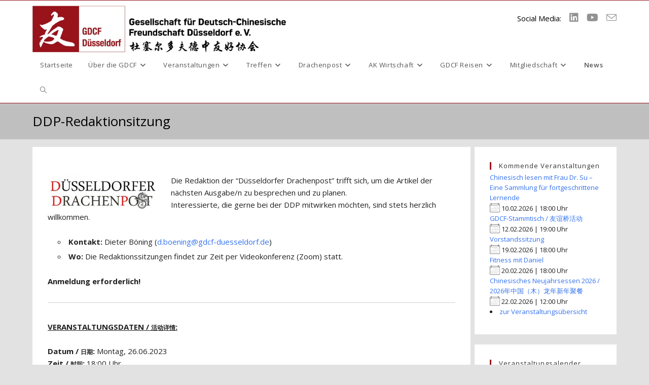

--- FILE ---
content_type: text/html; charset=UTF-8
request_url: https://www.gdcf-duesseldorf.de/events/ddp-redaktionsitzung-2023-06
body_size: 30159
content:
<!DOCTYPE html>
<html class="html" lang="de">
<head>
	<meta charset="UTF-8">
	<link rel="profile" href="https://gmpg.org/xfn/11">

	<title>DDP-Redaktionsitzung &#8211; GDCF Düsseldorf e.V.</title>
<meta name='robots' content='max-image-preview:large' />
<meta name="viewport" content="width=device-width, initial-scale=1"><link rel='dns-prefetch' href='//www.gdcf-duesseldorf.de' />
<link rel="alternate" type="application/rss+xml" title="GDCF Düsseldorf e.V. &raquo; Feed" href="https://www.gdcf-duesseldorf.de/feed" />
<link rel="alternate" type="application/rss+xml" title="GDCF Düsseldorf e.V. &raquo; Kommentar-Feed" href="https://www.gdcf-duesseldorf.de/comments/feed" />
<link rel="alternate" title="oEmbed (JSON)" type="application/json+oembed" href="https://www.gdcf-duesseldorf.de/wp-json/oembed/1.0/embed?url=https%3A%2F%2Fwww.gdcf-duesseldorf.de%2Fevents%2Fddp-redaktionsitzung-2023-06" />
<link rel="alternate" title="oEmbed (XML)" type="text/xml+oembed" href="https://www.gdcf-duesseldorf.de/wp-json/oembed/1.0/embed?url=https%3A%2F%2Fwww.gdcf-duesseldorf.de%2Fevents%2Fddp-redaktionsitzung-2023-06&#038;format=xml" />
		<style>
			.lazyload,
			.lazyloading {
				max-width: 100%;
			}
		</style>
		<style id='wp-img-auto-sizes-contain-inline-css'>
img:is([sizes=auto i],[sizes^="auto," i]){contain-intrinsic-size:3000px 1500px}
/*# sourceURL=wp-img-auto-sizes-contain-inline-css */
</style>
<link rel='stylesheet' id='twb-open-sans-css' href='https://fonts.googleapis.com/css?family=Open+Sans%3A300%2C400%2C500%2C600%2C700%2C800&#038;display=swap&#038;ver=6.9' media='all' />
<link rel='stylesheet' id='twbbwg-global-css' href='https://www.gdcf-duesseldorf.de/wp-content/plugins/photo-gallery/booster/assets/css/global.css?ver=1.0.0' media='all' />
<style id='wp-emoji-styles-inline-css'>

	img.wp-smiley, img.emoji {
		display: inline !important;
		border: none !important;
		box-shadow: none !important;
		height: 1em !important;
		width: 1em !important;
		margin: 0 0.07em !important;
		vertical-align: -0.1em !important;
		background: none !important;
		padding: 0 !important;
	}
/*# sourceURL=wp-emoji-styles-inline-css */
</style>
<style id='wp-block-library-inline-css'>
:root{--wp-block-synced-color:#7a00df;--wp-block-synced-color--rgb:122,0,223;--wp-bound-block-color:var(--wp-block-synced-color);--wp-editor-canvas-background:#ddd;--wp-admin-theme-color:#007cba;--wp-admin-theme-color--rgb:0,124,186;--wp-admin-theme-color-darker-10:#006ba1;--wp-admin-theme-color-darker-10--rgb:0,107,160.5;--wp-admin-theme-color-darker-20:#005a87;--wp-admin-theme-color-darker-20--rgb:0,90,135;--wp-admin-border-width-focus:2px}@media (min-resolution:192dpi){:root{--wp-admin-border-width-focus:1.5px}}.wp-element-button{cursor:pointer}:root .has-very-light-gray-background-color{background-color:#eee}:root .has-very-dark-gray-background-color{background-color:#313131}:root .has-very-light-gray-color{color:#eee}:root .has-very-dark-gray-color{color:#313131}:root .has-vivid-green-cyan-to-vivid-cyan-blue-gradient-background{background:linear-gradient(135deg,#00d084,#0693e3)}:root .has-purple-crush-gradient-background{background:linear-gradient(135deg,#34e2e4,#4721fb 50%,#ab1dfe)}:root .has-hazy-dawn-gradient-background{background:linear-gradient(135deg,#faaca8,#dad0ec)}:root .has-subdued-olive-gradient-background{background:linear-gradient(135deg,#fafae1,#67a671)}:root .has-atomic-cream-gradient-background{background:linear-gradient(135deg,#fdd79a,#004a59)}:root .has-nightshade-gradient-background{background:linear-gradient(135deg,#330968,#31cdcf)}:root .has-midnight-gradient-background{background:linear-gradient(135deg,#020381,#2874fc)}:root{--wp--preset--font-size--normal:16px;--wp--preset--font-size--huge:42px}.has-regular-font-size{font-size:1em}.has-larger-font-size{font-size:2.625em}.has-normal-font-size{font-size:var(--wp--preset--font-size--normal)}.has-huge-font-size{font-size:var(--wp--preset--font-size--huge)}.has-text-align-center{text-align:center}.has-text-align-left{text-align:left}.has-text-align-right{text-align:right}.has-fit-text{white-space:nowrap!important}#end-resizable-editor-section{display:none}.aligncenter{clear:both}.items-justified-left{justify-content:flex-start}.items-justified-center{justify-content:center}.items-justified-right{justify-content:flex-end}.items-justified-space-between{justify-content:space-between}.screen-reader-text{border:0;clip-path:inset(50%);height:1px;margin:-1px;overflow:hidden;padding:0;position:absolute;width:1px;word-wrap:normal!important}.screen-reader-text:focus{background-color:#ddd;clip-path:none;color:#444;display:block;font-size:1em;height:auto;left:5px;line-height:normal;padding:15px 23px 14px;text-decoration:none;top:5px;width:auto;z-index:100000}html :where(.has-border-color){border-style:solid}html :where([style*=border-top-color]){border-top-style:solid}html :where([style*=border-right-color]){border-right-style:solid}html :where([style*=border-bottom-color]){border-bottom-style:solid}html :where([style*=border-left-color]){border-left-style:solid}html :where([style*=border-width]){border-style:solid}html :where([style*=border-top-width]){border-top-style:solid}html :where([style*=border-right-width]){border-right-style:solid}html :where([style*=border-bottom-width]){border-bottom-style:solid}html :where([style*=border-left-width]){border-left-style:solid}html :where(img[class*=wp-image-]){height:auto;max-width:100%}:where(figure){margin:0 0 1em}html :where(.is-position-sticky){--wp-admin--admin-bar--position-offset:var(--wp-admin--admin-bar--height,0px)}@media screen and (max-width:600px){html :where(.is-position-sticky){--wp-admin--admin-bar--position-offset:0px}}

/*# sourceURL=wp-block-library-inline-css */
</style><style id='global-styles-inline-css'>
:root{--wp--preset--aspect-ratio--square: 1;--wp--preset--aspect-ratio--4-3: 4/3;--wp--preset--aspect-ratio--3-4: 3/4;--wp--preset--aspect-ratio--3-2: 3/2;--wp--preset--aspect-ratio--2-3: 2/3;--wp--preset--aspect-ratio--16-9: 16/9;--wp--preset--aspect-ratio--9-16: 9/16;--wp--preset--color--black: #000000;--wp--preset--color--cyan-bluish-gray: #abb8c3;--wp--preset--color--white: #ffffff;--wp--preset--color--pale-pink: #f78da7;--wp--preset--color--vivid-red: #cf2e2e;--wp--preset--color--luminous-vivid-orange: #ff6900;--wp--preset--color--luminous-vivid-amber: #fcb900;--wp--preset--color--light-green-cyan: #7bdcb5;--wp--preset--color--vivid-green-cyan: #00d084;--wp--preset--color--pale-cyan-blue: #8ed1fc;--wp--preset--color--vivid-cyan-blue: #0693e3;--wp--preset--color--vivid-purple: #9b51e0;--wp--preset--gradient--vivid-cyan-blue-to-vivid-purple: linear-gradient(135deg,rgb(6,147,227) 0%,rgb(155,81,224) 100%);--wp--preset--gradient--light-green-cyan-to-vivid-green-cyan: linear-gradient(135deg,rgb(122,220,180) 0%,rgb(0,208,130) 100%);--wp--preset--gradient--luminous-vivid-amber-to-luminous-vivid-orange: linear-gradient(135deg,rgb(252,185,0) 0%,rgb(255,105,0) 100%);--wp--preset--gradient--luminous-vivid-orange-to-vivid-red: linear-gradient(135deg,rgb(255,105,0) 0%,rgb(207,46,46) 100%);--wp--preset--gradient--very-light-gray-to-cyan-bluish-gray: linear-gradient(135deg,rgb(238,238,238) 0%,rgb(169,184,195) 100%);--wp--preset--gradient--cool-to-warm-spectrum: linear-gradient(135deg,rgb(74,234,220) 0%,rgb(151,120,209) 20%,rgb(207,42,186) 40%,rgb(238,44,130) 60%,rgb(251,105,98) 80%,rgb(254,248,76) 100%);--wp--preset--gradient--blush-light-purple: linear-gradient(135deg,rgb(255,206,236) 0%,rgb(152,150,240) 100%);--wp--preset--gradient--blush-bordeaux: linear-gradient(135deg,rgb(254,205,165) 0%,rgb(254,45,45) 50%,rgb(107,0,62) 100%);--wp--preset--gradient--luminous-dusk: linear-gradient(135deg,rgb(255,203,112) 0%,rgb(199,81,192) 50%,rgb(65,88,208) 100%);--wp--preset--gradient--pale-ocean: linear-gradient(135deg,rgb(255,245,203) 0%,rgb(182,227,212) 50%,rgb(51,167,181) 100%);--wp--preset--gradient--electric-grass: linear-gradient(135deg,rgb(202,248,128) 0%,rgb(113,206,126) 100%);--wp--preset--gradient--midnight: linear-gradient(135deg,rgb(2,3,129) 0%,rgb(40,116,252) 100%);--wp--preset--font-size--small: 13px;--wp--preset--font-size--medium: 20px;--wp--preset--font-size--large: 36px;--wp--preset--font-size--x-large: 42px;--wp--preset--spacing--20: 0.44rem;--wp--preset--spacing--30: 0.67rem;--wp--preset--spacing--40: 1rem;--wp--preset--spacing--50: 1.5rem;--wp--preset--spacing--60: 2.25rem;--wp--preset--spacing--70: 3.38rem;--wp--preset--spacing--80: 5.06rem;--wp--preset--shadow--natural: 6px 6px 9px rgba(0, 0, 0, 0.2);--wp--preset--shadow--deep: 12px 12px 50px rgba(0, 0, 0, 0.4);--wp--preset--shadow--sharp: 6px 6px 0px rgba(0, 0, 0, 0.2);--wp--preset--shadow--outlined: 6px 6px 0px -3px rgb(255, 255, 255), 6px 6px rgb(0, 0, 0);--wp--preset--shadow--crisp: 6px 6px 0px rgb(0, 0, 0);}:where(.is-layout-flex){gap: 0.5em;}:where(.is-layout-grid){gap: 0.5em;}body .is-layout-flex{display: flex;}.is-layout-flex{flex-wrap: wrap;align-items: center;}.is-layout-flex > :is(*, div){margin: 0;}body .is-layout-grid{display: grid;}.is-layout-grid > :is(*, div){margin: 0;}:where(.wp-block-columns.is-layout-flex){gap: 2em;}:where(.wp-block-columns.is-layout-grid){gap: 2em;}:where(.wp-block-post-template.is-layout-flex){gap: 1.25em;}:where(.wp-block-post-template.is-layout-grid){gap: 1.25em;}.has-black-color{color: var(--wp--preset--color--black) !important;}.has-cyan-bluish-gray-color{color: var(--wp--preset--color--cyan-bluish-gray) !important;}.has-white-color{color: var(--wp--preset--color--white) !important;}.has-pale-pink-color{color: var(--wp--preset--color--pale-pink) !important;}.has-vivid-red-color{color: var(--wp--preset--color--vivid-red) !important;}.has-luminous-vivid-orange-color{color: var(--wp--preset--color--luminous-vivid-orange) !important;}.has-luminous-vivid-amber-color{color: var(--wp--preset--color--luminous-vivid-amber) !important;}.has-light-green-cyan-color{color: var(--wp--preset--color--light-green-cyan) !important;}.has-vivid-green-cyan-color{color: var(--wp--preset--color--vivid-green-cyan) !important;}.has-pale-cyan-blue-color{color: var(--wp--preset--color--pale-cyan-blue) !important;}.has-vivid-cyan-blue-color{color: var(--wp--preset--color--vivid-cyan-blue) !important;}.has-vivid-purple-color{color: var(--wp--preset--color--vivid-purple) !important;}.has-black-background-color{background-color: var(--wp--preset--color--black) !important;}.has-cyan-bluish-gray-background-color{background-color: var(--wp--preset--color--cyan-bluish-gray) !important;}.has-white-background-color{background-color: var(--wp--preset--color--white) !important;}.has-pale-pink-background-color{background-color: var(--wp--preset--color--pale-pink) !important;}.has-vivid-red-background-color{background-color: var(--wp--preset--color--vivid-red) !important;}.has-luminous-vivid-orange-background-color{background-color: var(--wp--preset--color--luminous-vivid-orange) !important;}.has-luminous-vivid-amber-background-color{background-color: var(--wp--preset--color--luminous-vivid-amber) !important;}.has-light-green-cyan-background-color{background-color: var(--wp--preset--color--light-green-cyan) !important;}.has-vivid-green-cyan-background-color{background-color: var(--wp--preset--color--vivid-green-cyan) !important;}.has-pale-cyan-blue-background-color{background-color: var(--wp--preset--color--pale-cyan-blue) !important;}.has-vivid-cyan-blue-background-color{background-color: var(--wp--preset--color--vivid-cyan-blue) !important;}.has-vivid-purple-background-color{background-color: var(--wp--preset--color--vivid-purple) !important;}.has-black-border-color{border-color: var(--wp--preset--color--black) !important;}.has-cyan-bluish-gray-border-color{border-color: var(--wp--preset--color--cyan-bluish-gray) !important;}.has-white-border-color{border-color: var(--wp--preset--color--white) !important;}.has-pale-pink-border-color{border-color: var(--wp--preset--color--pale-pink) !important;}.has-vivid-red-border-color{border-color: var(--wp--preset--color--vivid-red) !important;}.has-luminous-vivid-orange-border-color{border-color: var(--wp--preset--color--luminous-vivid-orange) !important;}.has-luminous-vivid-amber-border-color{border-color: var(--wp--preset--color--luminous-vivid-amber) !important;}.has-light-green-cyan-border-color{border-color: var(--wp--preset--color--light-green-cyan) !important;}.has-vivid-green-cyan-border-color{border-color: var(--wp--preset--color--vivid-green-cyan) !important;}.has-pale-cyan-blue-border-color{border-color: var(--wp--preset--color--pale-cyan-blue) !important;}.has-vivid-cyan-blue-border-color{border-color: var(--wp--preset--color--vivid-cyan-blue) !important;}.has-vivid-purple-border-color{border-color: var(--wp--preset--color--vivid-purple) !important;}.has-vivid-cyan-blue-to-vivid-purple-gradient-background{background: var(--wp--preset--gradient--vivid-cyan-blue-to-vivid-purple) !important;}.has-light-green-cyan-to-vivid-green-cyan-gradient-background{background: var(--wp--preset--gradient--light-green-cyan-to-vivid-green-cyan) !important;}.has-luminous-vivid-amber-to-luminous-vivid-orange-gradient-background{background: var(--wp--preset--gradient--luminous-vivid-amber-to-luminous-vivid-orange) !important;}.has-luminous-vivid-orange-to-vivid-red-gradient-background{background: var(--wp--preset--gradient--luminous-vivid-orange-to-vivid-red) !important;}.has-very-light-gray-to-cyan-bluish-gray-gradient-background{background: var(--wp--preset--gradient--very-light-gray-to-cyan-bluish-gray) !important;}.has-cool-to-warm-spectrum-gradient-background{background: var(--wp--preset--gradient--cool-to-warm-spectrum) !important;}.has-blush-light-purple-gradient-background{background: var(--wp--preset--gradient--blush-light-purple) !important;}.has-blush-bordeaux-gradient-background{background: var(--wp--preset--gradient--blush-bordeaux) !important;}.has-luminous-dusk-gradient-background{background: var(--wp--preset--gradient--luminous-dusk) !important;}.has-pale-ocean-gradient-background{background: var(--wp--preset--gradient--pale-ocean) !important;}.has-electric-grass-gradient-background{background: var(--wp--preset--gradient--electric-grass) !important;}.has-midnight-gradient-background{background: var(--wp--preset--gradient--midnight) !important;}.has-small-font-size{font-size: var(--wp--preset--font-size--small) !important;}.has-medium-font-size{font-size: var(--wp--preset--font-size--medium) !important;}.has-large-font-size{font-size: var(--wp--preset--font-size--large) !important;}.has-x-large-font-size{font-size: var(--wp--preset--font-size--x-large) !important;}
/*# sourceURL=global-styles-inline-css */
</style>

<style id='classic-theme-styles-inline-css'>
/*! This file is auto-generated */
.wp-block-button__link{color:#fff;background-color:#32373c;border-radius:9999px;box-shadow:none;text-decoration:none;padding:calc(.667em + 2px) calc(1.333em + 2px);font-size:1.125em}.wp-block-file__button{background:#32373c;color:#fff;text-decoration:none}
/*# sourceURL=/wp-includes/css/classic-themes.min.css */
</style>
<link rel='stylesheet' id='contact-form-7-css' href='https://www.gdcf-duesseldorf.de/wp-content/plugins/contact-form-7/includes/css/styles.css?ver=6.1.4' media='all' />
<link rel='stylesheet' id='events-manager-css' href='https://www.gdcf-duesseldorf.de/wp-content/plugins/events-manager/includes/css/events-manager.min.css?ver=7.2.3.1' media='all' />
<style id='events-manager-inline-css'>
body .em { --font-family : inherit; --font-weight : inherit; --font-size : 1em; --line-height : inherit; }
/*# sourceURL=events-manager-inline-css */
</style>
<link rel='stylesheet' id='bwg_fonts-css' href='https://www.gdcf-duesseldorf.de/wp-content/plugins/photo-gallery/css/bwg-fonts/fonts.css?ver=0.0.1' media='all' />
<link rel='stylesheet' id='sumoselect-css' href='https://www.gdcf-duesseldorf.de/wp-content/plugins/photo-gallery/css/sumoselect.min.css?ver=3.4.6' media='all' />
<link rel='stylesheet' id='mCustomScrollbar-css' href='https://www.gdcf-duesseldorf.de/wp-content/plugins/photo-gallery/css/jquery.mCustomScrollbar.min.css?ver=3.1.5' media='all' />
<link rel='stylesheet' id='bwg_googlefonts-css' href='https://fonts.googleapis.com/css?family=Ubuntu&#038;subset=greek,latin,greek-ext,vietnamese,cyrillic-ext,latin-ext,cyrillic' media='all' />
<link rel='stylesheet' id='bwg_frontend-css' href='https://www.gdcf-duesseldorf.de/wp-content/plugins/photo-gallery/css/styles.min.css?ver=1.8.35' media='all' />
<link rel='stylesheet' id='sm-style-css' href='https://www.gdcf-duesseldorf.de/wp-content/plugins/simple-masonry-layout/assets/css/sm-style.css?ver=6.9' media='all' />
<link rel='stylesheet' id='darkbox-style-css' href='https://www.gdcf-duesseldorf.de/wp-content/plugins/simple-masonry-layout/assets/css/darkbox.css?ver=6.9' media='all' />
<link rel='stylesheet' id='font-awesome-css' href='https://www.gdcf-duesseldorf.de/wp-content/themes/oceanwp/assets/fonts/fontawesome/css/all.min.css?ver=6.7.2' media='all' />
<link rel='stylesheet' id='simple-line-icons-css' href='https://www.gdcf-duesseldorf.de/wp-content/themes/oceanwp/assets/css/third/simple-line-icons.min.css?ver=2.4.0' media='all' />
<link rel='stylesheet' id='oceanwp-style-css' href='https://www.gdcf-duesseldorf.de/wp-content/themes/oceanwp/assets/css/style.min.css?ver=4.1.4' media='all' />
<link rel='stylesheet' id='sp-dsgvo_twbs4_grid-css' href='https://www.gdcf-duesseldorf.de/wp-content/plugins/shapepress-dsgvo/public/css/bootstrap-grid.min.css?ver=3.1.35' media='all' />
<link rel='stylesheet' id='sp-dsgvo-css' href='https://www.gdcf-duesseldorf.de/wp-content/plugins/shapepress-dsgvo/public/css/sp-dsgvo-public.min.css?ver=3.1.35' media='all' />
<link rel='stylesheet' id='sp-dsgvo_popup-css' href='https://www.gdcf-duesseldorf.de/wp-content/plugins/shapepress-dsgvo/public/css/sp-dsgvo-popup.min.css?ver=3.1.35' media='all' />
<link rel='stylesheet' id='simplebar-css' href='https://www.gdcf-duesseldorf.de/wp-content/plugins/shapepress-dsgvo/public/css/simplebar.min.css?ver=6.9' media='all' />
<link rel='stylesheet' id='oe-widgets-style-css' href='https://www.gdcf-duesseldorf.de/wp-content/plugins/ocean-extra/assets/css/widgets.css?ver=6.9' media='all' />
<script src="https://www.gdcf-duesseldorf.de/wp-includes/js/jquery/jquery.min.js?ver=3.7.1" id="jquery-core-js"></script>
<script src="https://www.gdcf-duesseldorf.de/wp-includes/js/jquery/jquery-migrate.min.js?ver=3.4.1" id="jquery-migrate-js"></script>
<script src="https://www.gdcf-duesseldorf.de/wp-content/plugins/photo-gallery/booster/assets/js/circle-progress.js?ver=1.2.2" id="twbbwg-circle-js"></script>
<script id="twbbwg-global-js-extra">
var twb = {"nonce":"f563276152","ajax_url":"https://www.gdcf-duesseldorf.de/wp-admin/admin-ajax.php","plugin_url":"https://www.gdcf-duesseldorf.de/wp-content/plugins/photo-gallery/booster","href":"https://www.gdcf-duesseldorf.de/wp-admin/admin.php?page=twbbwg_photo-gallery"};
var twb = {"nonce":"f563276152","ajax_url":"https://www.gdcf-duesseldorf.de/wp-admin/admin-ajax.php","plugin_url":"https://www.gdcf-duesseldorf.de/wp-content/plugins/photo-gallery/booster","href":"https://www.gdcf-duesseldorf.de/wp-admin/admin.php?page=twbbwg_photo-gallery"};
//# sourceURL=twbbwg-global-js-extra
</script>
<script src="https://www.gdcf-duesseldorf.de/wp-content/plugins/photo-gallery/booster/assets/js/global.js?ver=1.0.0" id="twbbwg-global-js"></script>
<script src="https://www.gdcf-duesseldorf.de/wp-includes/js/jquery/ui/core.min.js?ver=1.13.3" id="jquery-ui-core-js"></script>
<script src="https://www.gdcf-duesseldorf.de/wp-includes/js/jquery/ui/mouse.min.js?ver=1.13.3" id="jquery-ui-mouse-js"></script>
<script src="https://www.gdcf-duesseldorf.de/wp-includes/js/jquery/ui/sortable.min.js?ver=1.13.3" id="jquery-ui-sortable-js"></script>
<script src="https://www.gdcf-duesseldorf.de/wp-includes/js/jquery/ui/datepicker.min.js?ver=1.13.3" id="jquery-ui-datepicker-js"></script>
<script id="jquery-ui-datepicker-js-after">
jQuery(function(jQuery){jQuery.datepicker.setDefaults({"closeText":"Schlie\u00dfen","currentText":"Heute","monthNames":["Januar","Februar","M\u00e4rz","April","Mai","Juni","Juli","August","September","Oktober","November","Dezember"],"monthNamesShort":["Jan.","Feb.","M\u00e4rz","Apr.","Mai","Juni","Juli","Aug.","Sep.","Okt.","Nov.","Dez."],"nextText":"Weiter","prevText":"Zur\u00fcck","dayNames":["Sonntag","Montag","Dienstag","Mittwoch","Donnerstag","Freitag","Samstag"],"dayNamesShort":["So.","Mo.","Di.","Mi.","Do.","Fr.","Sa."],"dayNamesMin":["S","M","D","M","D","F","S"],"dateFormat":"dd/mm/yy","firstDay":1,"isRTL":false});});
//# sourceURL=jquery-ui-datepicker-js-after
</script>
<script src="https://www.gdcf-duesseldorf.de/wp-includes/js/jquery/ui/resizable.min.js?ver=1.13.3" id="jquery-ui-resizable-js"></script>
<script src="https://www.gdcf-duesseldorf.de/wp-includes/js/jquery/ui/draggable.min.js?ver=1.13.3" id="jquery-ui-draggable-js"></script>
<script src="https://www.gdcf-duesseldorf.de/wp-includes/js/jquery/ui/controlgroup.min.js?ver=1.13.3" id="jquery-ui-controlgroup-js"></script>
<script src="https://www.gdcf-duesseldorf.de/wp-includes/js/jquery/ui/checkboxradio.min.js?ver=1.13.3" id="jquery-ui-checkboxradio-js"></script>
<script src="https://www.gdcf-duesseldorf.de/wp-includes/js/jquery/ui/button.min.js?ver=1.13.3" id="jquery-ui-button-js"></script>
<script src="https://www.gdcf-duesseldorf.de/wp-includes/js/jquery/ui/dialog.min.js?ver=1.13.3" id="jquery-ui-dialog-js"></script>
<script id="events-manager-js-extra">
var EM = {"ajaxurl":"https://www.gdcf-duesseldorf.de/wp-admin/admin-ajax.php","locationajaxurl":"https://www.gdcf-duesseldorf.de/wp-admin/admin-ajax.php?action=locations_search","firstDay":"1","locale":"de","dateFormat":"yy-mm-dd","ui_css":"https://www.gdcf-duesseldorf.de/wp-content/plugins/events-manager/includes/css/jquery-ui/build.min.css","show24hours":"1","is_ssl":"1","autocomplete_limit":"10","calendar":{"breakpoints":{"small":560,"medium":908,"large":false},"month_format":"M Y"},"phone":"","datepicker":{"format":"d.m.Y","locale":"de"},"search":{"breakpoints":{"small":650,"medium":850,"full":false}},"url":"https://www.gdcf-duesseldorf.de/wp-content/plugins/events-manager","assets":{"input.em-uploader":{"js":{"em-uploader":{"url":"https://www.gdcf-duesseldorf.de/wp-content/plugins/events-manager/includes/js/em-uploader.js?v=7.2.3.1","event":"em_uploader_ready"}}},".em-event-editor":{"js":{"event-editor":{"url":"https://www.gdcf-duesseldorf.de/wp-content/plugins/events-manager/includes/js/events-manager-event-editor.js?v=7.2.3.1","event":"em_event_editor_ready"}},"css":{"event-editor":"https://www.gdcf-duesseldorf.de/wp-content/plugins/events-manager/includes/css/events-manager-event-editor.min.css?v=7.2.3.1"}},".em-recurrence-sets, .em-timezone":{"js":{"luxon":{"url":"luxon/luxon.js?v=7.2.3.1","event":"em_luxon_ready"}}},".em-booking-form, #em-booking-form, .em-booking-recurring, .em-event-booking-form":{"js":{"em-bookings":{"url":"https://www.gdcf-duesseldorf.de/wp-content/plugins/events-manager/includes/js/bookingsform.js?v=7.2.3.1","event":"em_booking_form_js_loaded"}}},"#em-opt-archetypes":{"js":{"archetypes":"https://www.gdcf-duesseldorf.de/wp-content/plugins/events-manager/includes/js/admin-archetype-editor.js?v=7.2.3.1","archetypes_ms":"https://www.gdcf-duesseldorf.de/wp-content/plugins/events-manager/includes/js/admin-archetypes.js?v=7.2.3.1","qs":"qs/qs.js?v=7.2.3.1"}}},"cached":"","txt_search":"Suche / \u641c\u7d22","txt_searching":"Suche...","txt_loading":"Wird geladen\u00a0\u2026"};
//# sourceURL=events-manager-js-extra
</script>
<script src="https://www.gdcf-duesseldorf.de/wp-content/plugins/events-manager/includes/js/events-manager.js?ver=7.2.3.1" id="events-manager-js"></script>
<script src="https://www.gdcf-duesseldorf.de/wp-content/plugins/events-manager/includes/external/flatpickr/l10n/de.js?ver=7.2.3.1" id="em-flatpickr-localization-js"></script>
<script id="3d-flip-book-client-locale-loader-js-extra">
var FB3D_CLIENT_LOCALE = {"ajaxurl":"https://www.gdcf-duesseldorf.de/wp-admin/admin-ajax.php","dictionary":{"Table of contents":"Table of contents","Close":"Close","Bookmarks":"Bookmarks","Thumbnails":"Thumbnails","Search":"Search","Share":"Share","Facebook":"Facebook","Twitter":"Twitter","Email":"Email","Play":"Play","Previous page":"Previous page","Next page":"Next page","Zoom in":"Zoom in","Zoom out":"Zoom out","Fit view":"Fit view","Auto play":"Auto play","Full screen":"Full screen","More":"More","Smart pan":"Smart pan","Single page":"Single page","Sounds":"Sounds","Stats":"Stats","Print":"Print","Download":"Download","Goto first page":"Goto first page","Goto last page":"Goto last page"},"images":"https://www.gdcf-duesseldorf.de/wp-content/plugins/interactive-3d-flipbook-powered-physics-engine/assets/images/","jsData":{"urls":[],"posts":{"ids_mis":[],"ids":[]},"pages":[],"firstPages":[],"bookCtrlProps":[],"bookTemplates":[]},"key":"3d-flip-book","pdfJS":{"pdfJsLib":"https://www.gdcf-duesseldorf.de/wp-content/plugins/interactive-3d-flipbook-powered-physics-engine/assets/js/pdf.min.js?ver=4.3.136","pdfJsWorker":"https://www.gdcf-duesseldorf.de/wp-content/plugins/interactive-3d-flipbook-powered-physics-engine/assets/js/pdf.worker.js?ver=4.3.136","stablePdfJsLib":"https://www.gdcf-duesseldorf.de/wp-content/plugins/interactive-3d-flipbook-powered-physics-engine/assets/js/stable/pdf.min.js?ver=2.5.207","stablePdfJsWorker":"https://www.gdcf-duesseldorf.de/wp-content/plugins/interactive-3d-flipbook-powered-physics-engine/assets/js/stable/pdf.worker.js?ver=2.5.207","pdfJsCMapUrl":"https://www.gdcf-duesseldorf.de/wp-content/plugins/interactive-3d-flipbook-powered-physics-engine/assets/cmaps/"},"cacheurl":"https://www.gdcf-duesseldorf.de/wp-content/uploads/3d-flip-book/cache/","pluginsurl":"https://www.gdcf-duesseldorf.de/wp-content/plugins/","pluginurl":"https://www.gdcf-duesseldorf.de/wp-content/plugins/interactive-3d-flipbook-powered-physics-engine/","thumbnailSize":{"width":"150","height":"150"},"version":"1.16.17"};
//# sourceURL=3d-flip-book-client-locale-loader-js-extra
</script>
<script src="https://www.gdcf-duesseldorf.de/wp-content/plugins/interactive-3d-flipbook-powered-physics-engine/assets/js/client-locale-loader.js?ver=1.16.17" id="3d-flip-book-client-locale-loader-js" async data-wp-strategy="async"></script>
<script src="https://www.gdcf-duesseldorf.de/wp-content/plugins/photo-gallery/js/jquery.sumoselect.min.js?ver=3.4.6" id="sumoselect-js"></script>
<script src="https://www.gdcf-duesseldorf.de/wp-content/plugins/photo-gallery/js/tocca.min.js?ver=2.0.9" id="bwg_mobile-js"></script>
<script src="https://www.gdcf-duesseldorf.de/wp-content/plugins/photo-gallery/js/jquery.mCustomScrollbar.concat.min.js?ver=3.1.5" id="mCustomScrollbar-js"></script>
<script src="https://www.gdcf-duesseldorf.de/wp-content/plugins/photo-gallery/js/jquery.fullscreen.min.js?ver=0.6.0" id="jquery-fullscreen-js"></script>
<script id="bwg_frontend-js-extra">
var bwg_objectsL10n = {"bwg_field_required":"Feld ist erforderlich.","bwg_mail_validation":"Dies ist keine g\u00fcltige E-Mail-Adresse.","bwg_search_result":"Es gibt keine Bilder, die deiner Suche entsprechen.","bwg_select_tag":"Select Tag","bwg_order_by":"Order By","bwg_search":"Suchen","bwg_show_ecommerce":"Show Ecommerce","bwg_hide_ecommerce":"Hide Ecommerce","bwg_show_comments":"Kommentare anzeigen","bwg_hide_comments":"Kommentare ausblenden","bwg_restore":"Wiederherstellen","bwg_maximize":"Maximieren","bwg_fullscreen":"Vollbild","bwg_exit_fullscreen":"Vollbild verlassen","bwg_search_tag":"SEARCH...","bwg_tag_no_match":"No tags found","bwg_all_tags_selected":"All tags selected","bwg_tags_selected":"tags selected","play":"Wiedergeben","pause":"Pause","is_pro":"","bwg_play":"Wiedergeben","bwg_pause":"Pause","bwg_hide_info":"Info ausblenden","bwg_show_info":"Info anzeigen","bwg_hide_rating":"Hide rating","bwg_show_rating":"Show rating","ok":"Ok","cancel":"Cancel","select_all":"Select all","lazy_load":"0","lazy_loader":"https://www.gdcf-duesseldorf.de/wp-content/plugins/photo-gallery/images/ajax_loader.png","front_ajax":"0","bwg_tag_see_all":"see all tags","bwg_tag_see_less":"see less tags"};
//# sourceURL=bwg_frontend-js-extra
</script>
<script src="https://www.gdcf-duesseldorf.de/wp-content/plugins/photo-gallery/js/scripts.min.js?ver=1.8.35" id="bwg_frontend-js"></script>
<script src="https://www.gdcf-duesseldorf.de/wp-content/plugins/simple-masonry-layout/assets/js/modernizr.custom.js?ver=6.9" id="modernizr-script-js"></script>
<script id="sp-dsgvo-js-extra">
var spDsgvoGeneralConfig = {"ajaxUrl":"https://www.gdcf-duesseldorf.de/wp-admin/admin-ajax.php","wpJsonUrl":"https://www.gdcf-duesseldorf.de/wp-json/legalweb/v1/","cookieName":"sp_dsgvo_cookie_settings","cookieVersion":"0","cookieLifeTime":"31536000","cookieLifeTimeDismiss":"31536000","locale":"de_DE","privacyPolicyPageId":"2987","privacyPolicyPageUrl":"https://www.gdcf-duesseldorf.de/mitglied-werden/datenschutzerklaerung","imprintPageId":"2989","imprintPageUrl":"https://www.gdcf-duesseldorf.de/mitglied-werden/impressum","showNoticeOnClose":"1","initialDisplayType":"policy_popup","allIntegrationSlugs":[],"noticeHideEffect":"none","noticeOnScroll":"","noticeOnScrollOffset":"100","currentPageId":"2305","forceCookieInfo":"1","clientSideBlocking":"0"};
var spDsgvoIntegrationConfig = [];
//# sourceURL=sp-dsgvo-js-extra
</script>
<script src="https://www.gdcf-duesseldorf.de/wp-content/plugins/shapepress-dsgvo/public/js/sp-dsgvo-public.min.js?ver=3.1.35" id="sp-dsgvo-js"></script>
<link rel="https://api.w.org/" href="https://www.gdcf-duesseldorf.de/wp-json/" /><link rel="EditURI" type="application/rsd+xml" title="RSD" href="https://www.gdcf-duesseldorf.de/xmlrpc.php?rsd" />
<meta name="generator" content="WordPress 6.9" />
<link rel="canonical" href="https://www.gdcf-duesseldorf.de/events/ddp-redaktionsitzung-2023-06" />
<link rel='shortlink' href='https://www.gdcf-duesseldorf.de/?p=2305' />
		<script>
			document.documentElement.className = document.documentElement.className.replace('no-js', 'js');
		</script>
				<style>
			.no-js img.lazyload {
				display: none;
			}

			figure.wp-block-image img.lazyloading {
				min-width: 150px;
			}

			.lazyload,
			.lazyloading {
				--smush-placeholder-width: 100px;
				--smush-placeholder-aspect-ratio: 1/1;
				width: var(--smush-image-width, var(--smush-placeholder-width)) !important;
				aspect-ratio: var(--smush-image-aspect-ratio, var(--smush-placeholder-aspect-ratio)) !important;
			}

						.lazyload, .lazyloading {
				opacity: 0;
			}

			.lazyloaded {
				opacity: 1;
				transition: opacity 400ms;
				transition-delay: 0ms;
			}

					</style>
		<!-- Analytics by WP Statistics - https://wp-statistics.com -->
<style>
    .sp-dsgvo-blocked-embedding-placeholder
    {
        color: #313334;
                    background: linear-gradient(90deg, #e3ffe7 0%, #d9e7ff 100%);            }

    a.sp-dsgvo-blocked-embedding-button-enable,
    a.sp-dsgvo-blocked-embedding-button-enable:hover,
    a.sp-dsgvo-blocked-embedding-button-enable:active {
        color: #313334;
        border-color: #313334;
        border-width: 2px;
    }

            .wp-embed-aspect-16-9 .sp-dsgvo-blocked-embedding-placeholder,
        .vc_video-aspect-ratio-169 .sp-dsgvo-blocked-embedding-placeholder,
        .elementor-aspect-ratio-169 .sp-dsgvo-blocked-embedding-placeholder{
            margin-top: -56.25%; /*16:9*/
        }

        .wp-embed-aspect-4-3 .sp-dsgvo-blocked-embedding-placeholder,
        .vc_video-aspect-ratio-43 .sp-dsgvo-blocked-embedding-placeholder,
        .elementor-aspect-ratio-43 .sp-dsgvo-blocked-embedding-placeholder{
            margin-top: -75%;
        }

        .wp-embed-aspect-3-2 .sp-dsgvo-blocked-embedding-placeholder,
        .vc_video-aspect-ratio-32 .sp-dsgvo-blocked-embedding-placeholder,
        .elementor-aspect-ratio-32 .sp-dsgvo-blocked-embedding-placeholder{
            margin-top: -66.66%;
        }
    </style>
            <style>
                /* latin */
                @font-face {
                    font-family: 'Roboto';
                    font-style: italic;
                    font-weight: 300;
                    src: local('Roboto Light Italic'),
                    local('Roboto-LightItalic'),
                    url(https://www.gdcf-duesseldorf.de/wp-content/plugins/shapepress-dsgvo/public/css/fonts/roboto/Roboto-LightItalic-webfont.woff) format('woff');
                    font-display: swap;

                }

                /* latin */
                @font-face {
                    font-family: 'Roboto';
                    font-style: italic;
                    font-weight: 400;
                    src: local('Roboto Italic'),
                    local('Roboto-Italic'),
                    url(https://www.gdcf-duesseldorf.de/wp-content/plugins/shapepress-dsgvo/public/css/fonts/roboto/Roboto-Italic-webfont.woff) format('woff');
                    font-display: swap;
                }

                /* latin */
                @font-face {
                    font-family: 'Roboto';
                    font-style: italic;
                    font-weight: 700;
                    src: local('Roboto Bold Italic'),
                    local('Roboto-BoldItalic'),
                    url(https://www.gdcf-duesseldorf.de/wp-content/plugins/shapepress-dsgvo/public/css/fonts/roboto/Roboto-BoldItalic-webfont.woff) format('woff');
                    font-display: swap;
                }

                /* latin */
                @font-face {
                    font-family: 'Roboto';
                    font-style: italic;
                    font-weight: 900;
                    src: local('Roboto Black Italic'),
                    local('Roboto-BlackItalic'),
                    url(https://www.gdcf-duesseldorf.de/wp-content/plugins/shapepress-dsgvo/public/css/fonts/roboto/Roboto-BlackItalic-webfont.woff) format('woff');
                    font-display: swap;
                }

                /* latin */
                @font-face {
                    font-family: 'Roboto';
                    font-style: normal;
                    font-weight: 300;
                    src: local('Roboto Light'),
                    local('Roboto-Light'),
                    url(https://www.gdcf-duesseldorf.de/wp-content/plugins/shapepress-dsgvo/public/css/fonts/roboto/Roboto-Light-webfont.woff) format('woff');
                    font-display: swap;
                }

                /* latin */
                @font-face {
                    font-family: 'Roboto';
                    font-style: normal;
                    font-weight: 400;
                    src: local('Roboto Regular'),
                    local('Roboto-Regular'),
                    url(https://www.gdcf-duesseldorf.de/wp-content/plugins/shapepress-dsgvo/public/css/fonts/roboto/Roboto-Regular-webfont.woff) format('woff');
                    font-display: swap;
                }

                /* latin */
                @font-face {
                    font-family: 'Roboto';
                    font-style: normal;
                    font-weight: 700;
                    src: local('Roboto Bold'),
                    local('Roboto-Bold'),
                    url(https://www.gdcf-duesseldorf.de/wp-content/plugins/shapepress-dsgvo/public/css/fonts/roboto/Roboto-Bold-webfont.woff) format('woff');
                    font-display: swap;
                }

                /* latin */
                @font-face {
                    font-family: 'Roboto';
                    font-style: normal;
                    font-weight: 900;
                    src: local('Roboto Black'),
                    local('Roboto-Black'),
                    url(https://www.gdcf-duesseldorf.de/wp-content/plugins/shapepress-dsgvo/public/css/fonts/roboto/Roboto-Black-webfont.woff) format('woff');
                    font-display: swap;
                }
            </style>
            <link rel="icon" href="https://www.gdcf-duesseldorf.de/wp-content/uploads/cropped-gdcf-logo-icon-32x32.jpg" sizes="32x32" />
<link rel="icon" href="https://www.gdcf-duesseldorf.de/wp-content/uploads/cropped-gdcf-logo-icon-192x192.jpg" sizes="192x192" />
<link rel="apple-touch-icon" href="https://www.gdcf-duesseldorf.de/wp-content/uploads/cropped-gdcf-logo-icon-180x180.jpg" />
<meta name="msapplication-TileImage" content="https://www.gdcf-duesseldorf.de/wp-content/uploads/cropped-gdcf-logo-icon-270x270.jpg" />
<!-- OceanWP CSS -->
<style type="text/css">
/* Colors */a:hover,a.light:hover,.theme-heading .text::before,.theme-heading .text::after,#top-bar-content >a:hover,#top-bar-social li.oceanwp-email a:hover,#site-navigation-wrap .dropdown-menu >li >a:hover,#site-header.medium-header #medium-searchform button:hover,.oceanwp-mobile-menu-icon a:hover,.blog-entry.post .blog-entry-header .entry-title a:hover,.blog-entry.post .blog-entry-readmore a:hover,.blog-entry.thumbnail-entry .blog-entry-category a,ul.meta li a:hover,.dropcap,.single nav.post-navigation .nav-links .title,body .related-post-title a:hover,body #wp-calendar caption,body .contact-info-widget.default i,body .contact-info-widget.big-icons i,body .custom-links-widget .oceanwp-custom-links li a:hover,body .custom-links-widget .oceanwp-custom-links li a:hover:before,body .posts-thumbnails-widget li a:hover,body .social-widget li.oceanwp-email a:hover,.comment-author .comment-meta .comment-reply-link,#respond #cancel-comment-reply-link:hover,#footer-widgets .footer-box a:hover,#footer-bottom a:hover,#footer-bottom #footer-bottom-menu a:hover,.sidr a:hover,.sidr-class-dropdown-toggle:hover,.sidr-class-menu-item-has-children.active >a,.sidr-class-menu-item-has-children.active >a >.sidr-class-dropdown-toggle,input[type=checkbox]:checked:before{color:#000000}.single nav.post-navigation .nav-links .title .owp-icon use,.blog-entry.post .blog-entry-readmore a:hover .owp-icon use,body .contact-info-widget.default .owp-icon use,body .contact-info-widget.big-icons .owp-icon use{stroke:#000000}input[type="button"],input[type="reset"],input[type="submit"],button[type="submit"],.button,#site-navigation-wrap .dropdown-menu >li.btn >a >span,.thumbnail:hover i,.thumbnail:hover .link-post-svg-icon,.post-quote-content,.omw-modal .omw-close-modal,body .contact-info-widget.big-icons li:hover i,body .contact-info-widget.big-icons li:hover .owp-icon,body div.wpforms-container-full .wpforms-form input[type=submit],body div.wpforms-container-full .wpforms-form button[type=submit],body div.wpforms-container-full .wpforms-form .wpforms-page-button,.woocommerce-cart .wp-element-button,.woocommerce-checkout .wp-element-button,.wp-block-button__link{background-color:#000000}.widget-title{border-color:#000000}blockquote{border-color:#000000}.wp-block-quote{border-color:#000000}#searchform-dropdown{border-color:#000000}.dropdown-menu .sub-menu{border-color:#000000}.blog-entry.large-entry .blog-entry-readmore a:hover{border-color:#000000}.oceanwp-newsletter-form-wrap input[type="email"]:focus{border-color:#000000}.social-widget li.oceanwp-email a:hover{border-color:#000000}#respond #cancel-comment-reply-link:hover{border-color:#000000}body .contact-info-widget.big-icons li:hover i{border-color:#000000}body .contact-info-widget.big-icons li:hover .owp-icon{border-color:#000000}#footer-widgets .oceanwp-newsletter-form-wrap input[type="email"]:focus{border-color:#000000}input[type="button"]:hover,input[type="reset"]:hover,input[type="submit"]:hover,button[type="submit"]:hover,input[type="button"]:focus,input[type="reset"]:focus,input[type="submit"]:focus,button[type="submit"]:focus,.button:hover,.button:focus,#site-navigation-wrap .dropdown-menu >li.btn >a:hover >span,.post-quote-author,.omw-modal .omw-close-modal:hover,body div.wpforms-container-full .wpforms-form input[type=submit]:hover,body div.wpforms-container-full .wpforms-form button[type=submit]:hover,body div.wpforms-container-full .wpforms-form .wpforms-page-button:hover,.woocommerce-cart .wp-element-button:hover,.woocommerce-checkout .wp-element-button:hover,.wp-block-button__link:hover{background-color:#98141b}table th,table td,hr,.content-area,body.content-left-sidebar #content-wrap .content-area,.content-left-sidebar .content-area,#top-bar-wrap,#site-header,#site-header.top-header #search-toggle,.dropdown-menu ul li,.centered-minimal-page-header,.blog-entry.post,.blog-entry.grid-entry .blog-entry-inner,.blog-entry.thumbnail-entry .blog-entry-bottom,.single-post .entry-title,.single .entry-share-wrap .entry-share,.single .entry-share,.single .entry-share ul li a,.single nav.post-navigation,.single nav.post-navigation .nav-links .nav-previous,#author-bio,#author-bio .author-bio-avatar,#author-bio .author-bio-social li a,#related-posts,#comments,.comment-body,#respond #cancel-comment-reply-link,#blog-entries .type-page,.page-numbers a,.page-numbers span:not(.elementor-screen-only),.page-links span,body #wp-calendar caption,body #wp-calendar th,body #wp-calendar tbody,body .contact-info-widget.default i,body .contact-info-widget.big-icons i,body .contact-info-widget.big-icons .owp-icon,body .contact-info-widget.default .owp-icon,body .posts-thumbnails-widget li,body .tagcloud a{border-color:#98141b}body,.separate-layout,.has-parallax-footer:not(.separate-layout) #main{background-color:#e2e2e2}a{color:#000000}a .owp-icon use{stroke:#000000}a:hover{color:#98141b}a:hover .owp-icon use{stroke:#98141b}body .theme-button,body input[type="submit"],body button[type="submit"],body button,body .button,body div.wpforms-container-full .wpforms-form input[type=submit],body div.wpforms-container-full .wpforms-form button[type=submit],body div.wpforms-container-full .wpforms-form .wpforms-page-button,.woocommerce-cart .wp-element-button,.woocommerce-checkout .wp-element-button,.wp-block-button__link{border-color:#ffffff}body .theme-button:hover,body input[type="submit"]:hover,body button[type="submit"]:hover,body button:hover,body .button:hover,body div.wpforms-container-full .wpforms-form input[type=submit]:hover,body div.wpforms-container-full .wpforms-form input[type=submit]:active,body div.wpforms-container-full .wpforms-form button[type=submit]:hover,body div.wpforms-container-full .wpforms-form button[type=submit]:active,body div.wpforms-container-full .wpforms-form .wpforms-page-button:hover,body div.wpforms-container-full .wpforms-form .wpforms-page-button:active,.woocommerce-cart .wp-element-button:hover,.woocommerce-checkout .wp-element-button:hover,.wp-block-button__link:hover{border-color:#ffffff}.page-header .page-header-title,.page-header.background-image-page-header .page-header-title{color:#000000}.page-header .page-subheading{color:#333333}.site-breadcrumbs,.background-image-page-header .site-breadcrumbs{color:#333333}.site-breadcrumbs ul li .breadcrumb-sep,.site-breadcrumbs ol li .breadcrumb-sep{color:#333333}.site-breadcrumbs a:hover,.background-image-page-header .site-breadcrumbs a:hover{color:#000000}.site-breadcrumbs a:hover .owp-icon use,.background-image-page-header .site-breadcrumbs a:hover .owp-icon use{stroke:#000000}body{color:#000000}/* OceanWP Style Settings CSS */@media only screen and (min-width:960px){.content-area,.content-left-sidebar .content-area{width:75%}}@media only screen and (min-width:960px){.widget-area,.content-left-sidebar .widget-area{width:25%}}.separate-layout .content-area,.separate-layout.content-left-sidebar .content-area,.content-both-sidebars.scs-style .content-area,.separate-layout.content-both-sidebars.ssc-style .content-area,body.separate-blog.separate-layout #blog-entries >*,body.separate-blog.separate-layout .oceanwp-pagination,body.separate-blog.separate-layout .blog-entry.grid-entry .blog-entry-inner{padding:15pxpx}.separate-layout.content-full-width .content-area{padding:15pxpx !important}.separate-layout .widget-area .sidebar-box{padding:10pxpx}.theme-button,input[type="submit"],button[type="submit"],button,.button,body div.wpforms-container-full .wpforms-form input[type=submit],body div.wpforms-container-full .wpforms-form button[type=submit],body div.wpforms-container-full .wpforms-form .wpforms-page-button{border-style:solid}.theme-button,input[type="submit"],button[type="submit"],button,.button,body div.wpforms-container-full .wpforms-form input[type=submit],body div.wpforms-container-full .wpforms-form button[type=submit],body div.wpforms-container-full .wpforms-form .wpforms-page-button{border-width:1px}form input[type="text"],form input[type="password"],form input[type="email"],form input[type="url"],form input[type="date"],form input[type="month"],form input[type="time"],form input[type="datetime"],form input[type="datetime-local"],form input[type="week"],form input[type="number"],form input[type="search"],form input[type="tel"],form input[type="color"],form select,form textarea,.woocommerce .woocommerce-checkout .select2-container--default .select2-selection--single{border-style:solid}body div.wpforms-container-full .wpforms-form input[type=date],body div.wpforms-container-full .wpforms-form input[type=datetime],body div.wpforms-container-full .wpforms-form input[type=datetime-local],body div.wpforms-container-full .wpforms-form input[type=email],body div.wpforms-container-full .wpforms-form input[type=month],body div.wpforms-container-full .wpforms-form input[type=number],body div.wpforms-container-full .wpforms-form input[type=password],body div.wpforms-container-full .wpforms-form input[type=range],body div.wpforms-container-full .wpforms-form input[type=search],body div.wpforms-container-full .wpforms-form input[type=tel],body div.wpforms-container-full .wpforms-form input[type=text],body div.wpforms-container-full .wpforms-form input[type=time],body div.wpforms-container-full .wpforms-form input[type=url],body div.wpforms-container-full .wpforms-form input[type=week],body div.wpforms-container-full .wpforms-form select,body div.wpforms-container-full .wpforms-form textarea{border-style:solid}form input[type="text"],form input[type="password"],form input[type="email"],form input[type="url"],form input[type="date"],form input[type="month"],form input[type="time"],form input[type="datetime"],form input[type="datetime-local"],form input[type="week"],form input[type="number"],form input[type="search"],form input[type="tel"],form input[type="color"],form select,form textarea{border-radius:3px}body div.wpforms-container-full .wpforms-form input[type=date],body div.wpforms-container-full .wpforms-form input[type=datetime],body div.wpforms-container-full .wpforms-form input[type=datetime-local],body div.wpforms-container-full .wpforms-form input[type=email],body div.wpforms-container-full .wpforms-form input[type=month],body div.wpforms-container-full .wpforms-form input[type=number],body div.wpforms-container-full .wpforms-form input[type=password],body div.wpforms-container-full .wpforms-form input[type=range],body div.wpforms-container-full .wpforms-form input[type=search],body div.wpforms-container-full .wpforms-form input[type=tel],body div.wpforms-container-full .wpforms-form input[type=text],body div.wpforms-container-full .wpforms-form input[type=time],body div.wpforms-container-full .wpforms-form input[type=url],body div.wpforms-container-full .wpforms-form input[type=week],body div.wpforms-container-full .wpforms-form select,body div.wpforms-container-full .wpforms-form textarea{border-radius:3px}#main #content-wrap,.separate-layout #main #content-wrap{padding-top:15px;padding-bottom:15px}@media (max-width:768px){#main #content-wrap,.separate-layout #main #content-wrap{padding-top:10px;padding-bottom:10px}}@media (max-width:480px){#main #content-wrap,.separate-layout #main #content-wrap{padding-top:10px;padding-bottom:10px}}#scroll-top{background-color:rgba(0,0,0,0.6)}#scroll-top:hover{background-color:#000000}#scroll-top{color:#f1f1f1}#scroll-top .owp-icon use{stroke:#f1f1f1}#scroll-top:hover{color:#f1f1f1}#scroll-top:hover .owp-icon use{stroke:#f1f1f1}.page-header,.has-transparent-header .page-header{padding:15px 0 15px 0}/* Header */#site-logo #site-logo-inner,.oceanwp-social-menu .social-menu-inner,#site-header.full_screen-header .menu-bar-inner,.after-header-content .after-header-content-inner{height:50px}#site-navigation-wrap .dropdown-menu >li >a,#site-navigation-wrap .dropdown-menu >li >span.opl-logout-link,.oceanwp-mobile-menu-icon a,.mobile-menu-close,.after-header-content-inner >a{line-height:50px}#site-header-inner{padding:10px 0 0 0}#site-header.has-header-media .overlay-header-media{background-color:rgba(0,0,0,0.5)}#site-header{border-color:#98141b}#site-logo #site-logo-inner a img,#site-header.center-header #site-navigation-wrap .middle-site-logo a img{max-width:500px}.effect-one #site-navigation-wrap .dropdown-menu >li >a.menu-link >span:after,.effect-three #site-navigation-wrap .dropdown-menu >li >a.menu-link >span:after,.effect-five #site-navigation-wrap .dropdown-menu >li >a.menu-link >span:before,.effect-five #site-navigation-wrap .dropdown-menu >li >a.menu-link >span:after,.effect-nine #site-navigation-wrap .dropdown-menu >li >a.menu-link >span:before,.effect-nine #site-navigation-wrap .dropdown-menu >li >a.menu-link >span:after{background-color:#98141b}.effect-four #site-navigation-wrap .dropdown-menu >li >a.menu-link >span:before,.effect-four #site-navigation-wrap .dropdown-menu >li >a.menu-link >span:after,.effect-seven #site-navigation-wrap .dropdown-menu >li >a.menu-link:hover >span:after,.effect-seven #site-navigation-wrap .dropdown-menu >li.sfHover >a.menu-link >span:after{color:#98141b}.effect-seven #site-navigation-wrap .dropdown-menu >li >a.menu-link:hover >span:after,.effect-seven #site-navigation-wrap .dropdown-menu >li.sfHover >a.menu-link >span:after{text-shadow:10px 0 #98141b,-10px 0 #98141b}.effect-two #site-navigation-wrap .dropdown-menu >li >a.menu-link >span:after,.effect-eight #site-navigation-wrap .dropdown-menu >li >a.menu-link >span:before,.effect-eight #site-navigation-wrap .dropdown-menu >li >a.menu-link >span:after{background-color:#dd3333}.effect-six #site-navigation-wrap .dropdown-menu >li >a.menu-link >span:before,.effect-six #site-navigation-wrap .dropdown-menu >li >a.menu-link >span:after{border-color:#dd3333}.effect-ten #site-navigation-wrap .dropdown-menu >li >a.menu-link:hover >span,.effect-ten #site-navigation-wrap .dropdown-menu >li.sfHover >a.menu-link >span{-webkit-box-shadow:0 0 10px 4px #dd3333;-moz-box-shadow:0 0 10px 4px #dd3333;box-shadow:0 0 10px 4px #dd3333}#site-navigation-wrap .dropdown-menu >li >a:hover,.oceanwp-mobile-menu-icon a:hover,#searchform-header-replace-close:hover{color:#000000}#site-navigation-wrap .dropdown-menu >li >a:hover .owp-icon use,.oceanwp-mobile-menu-icon a:hover .owp-icon use,#searchform-header-replace-close:hover .owp-icon use{stroke:#000000}#site-navigation-wrap .dropdown-menu >li >a:hover,#site-navigation-wrap .dropdown-menu >li.sfHover >a{background-color:#f1f1f1}#site-navigation-wrap .dropdown-menu >.current-menu-item >a,#site-navigation-wrap .dropdown-menu >.current-menu-ancestor >a,#site-navigation-wrap .dropdown-menu >.current-menu-item >a:hover,#site-navigation-wrap .dropdown-menu >.current-menu-ancestor >a:hover{background-color:#f1f1f1}.dropdown-menu .sub-menu{min-width:222px}.dropdown-menu .sub-menu,#searchform-dropdown,.current-shop-items-dropdown{background-color:#f1f1f1}.dropdown-menu .sub-menu,#searchform-dropdown,.current-shop-items-dropdown{border-color:#98141b}.dropdown-menu ul li.menu-item,.navigation >ul >li >ul.megamenu.sub-menu >li,.navigation .megamenu li ul.sub-menu{border-color:#98141b}.dropdown-menu ul li a.menu-link:hover{color:#000000}.dropdown-menu ul li a.menu-link:hover .owp-icon use{stroke:#000000}.dropdown-menu ul li a.menu-link:hover{background-color:#c0bfc0}.dropdown-menu ul >.current-menu-item >a.menu-link{color:#000000}.dropdown-menu ul >.current-menu-item >a.menu-link{background-color:#c0bfc0}.oceanwp-social-menu ul li a,.oceanwp-social-menu .colored ul li a,.oceanwp-social-menu .minimal ul li a,.oceanwp-social-menu .dark ul li a{font-size:20px}.oceanwp-social-menu ul li a .owp-icon,.oceanwp-social-menu .colored ul li a .owp-icon,.oceanwp-social-menu .minimal ul li a .owp-icon,.oceanwp-social-menu .dark ul li a .owp-icon{width:20px;height:20px}/* Topbar */#top-bar{padding:0}#top-bar-social li a{font-size:20px}/* Blog CSS */.ocean-single-post-header ul.meta-item li a:hover{color:#333333}/* Sidebar */.widget-area{padding:0 0 0 8px!important}.widget-title{border-color:#98141b}.sidebar-box,.footer-box{color:#333333}.widget-title{margin-bottom:5px}/* Footer Widgets */#footer-widgets{padding:0}#footer-widgets .footer-box .widget-title{color:#f1f1f1}#footer-widgets,#footer-widgets p,#footer-widgets li a:before,#footer-widgets .contact-info-widget span.oceanwp-contact-title,#footer-widgets .recent-posts-date,#footer-widgets .recent-posts-comments,#footer-widgets .widget-recent-posts-icons li .fa{color:#f1f1f1}/* Footer Copyright */#footer-bottom{padding:10px 0 10px 0}#footer-bottom{background-color:#c0bfc0}#footer-bottom,#footer-bottom p{color:#333333}#footer-bottom a,#footer-bottom #footer-bottom-menu a{color:#333333}#footer-bottom a:hover,#footer-bottom #footer-bottom-menu a:hover{color:#98141b}.page-header{background-color:#c0bfc0}/* Typography */body{font-size:15px;line-height:1.6;text-transform:none}h1,h2,h3,h4,h5,h6,.theme-heading,.widget-title,.oceanwp-widget-recent-posts-title,.comment-reply-title,.entry-title,.sidebar-box .widget-title{line-height:1.4;text-transform:none}h1{font-size:23px;line-height:1.4;text-transform:none}h2{font-size:20px;line-height:1.4}h3{font-size:18px;line-height:1.4}h4{font-size:17px;line-height:1.4}h5{font-size:14px;line-height:1.4}h6{font-size:15px;line-height:1.4}.page-header .page-header-title,.page-header.background-image-page-header .page-header-title{font-size:26px;line-height:1.6;text-transform:none}.page-header .page-subheading{font-size:15px;line-height:1.6;text-transform:none}.site-breadcrumbs,.site-breadcrumbs a{font-size:13px;line-height:1.4;text-transform:none}#top-bar-content,#top-bar-social-alt{font-size:12px;line-height:1.8}#site-logo a.site-logo-text{font-size:24px;line-height:1.8;text-transform:none}#site-navigation-wrap .dropdown-menu >li >a,#site-header.full_screen-header .fs-dropdown-menu >li >a,#site-header.top-header #site-navigation-wrap .dropdown-menu >li >a,#site-header.center-header #site-navigation-wrap .dropdown-menu >li >a,#site-header.medium-header #site-navigation-wrap .dropdown-menu >li >a,.oceanwp-mobile-menu-icon a{font-size:13px;text-transform:none}.dropdown-menu ul li a.menu-link,#site-header.full_screen-header .fs-dropdown-menu ul.sub-menu li a{font-size:13px;line-height:1.2;letter-spacing:.6px;text-transform:none}.sidr-class-dropdown-menu li a,a.sidr-class-toggle-sidr-close,#mobile-dropdown ul li a,body #mobile-fullscreen ul li a{font-size:15px;line-height:1.8;text-transform:none}.blog-entry.post .blog-entry-header .entry-title a{font-size:26px;line-height:1.6}.ocean-single-post-header .single-post-title{font-size:34px;line-height:1.4;letter-spacing:.6px}.ocean-single-post-header ul.meta-item li,.ocean-single-post-header ul.meta-item li a{font-size:13px;line-height:1.4;letter-spacing:.6px}.ocean-single-post-header .post-author-name,.ocean-single-post-header .post-author-name a{font-size:14px;line-height:1.4;letter-spacing:.6px}.ocean-single-post-header .post-author-description{font-size:12px;line-height:1.4;letter-spacing:.6px}.single-post .entry-title{font-size:26px;line-height:1.6;letter-spacing:.6px;text-transform:none}.single-post ul.meta li,.single-post ul.meta li a{font-size:14px;line-height:1.4;letter-spacing:.6px}.sidebar-box .widget-title,.sidebar-box.widget_block .wp-block-heading{font-size:13px;line-height:1.2;letter-spacing:1px;text-transform:none}.sidebar-box,.footer-box{text-transform:none}#footer-widgets .footer-box .widget-title{font-size:13px;line-height:1.2;letter-spacing:1px;text-transform:none}#footer-bottom #copyright{font-size:12px;line-height:1.5;text-transform:none}#footer-bottom #footer-bottom-menu{font-size:13px;line-height:1.2;text-transform:none}.woocommerce-store-notice.demo_store{line-height:2;letter-spacing:1.5px}.demo_store .woocommerce-store-notice__dismiss-link{line-height:2;letter-spacing:1.5px}.woocommerce ul.products li.product li.title h2,.woocommerce ul.products li.product li.title a{font-size:14px;line-height:1.5}.woocommerce ul.products li.product li.category,.woocommerce ul.products li.product li.category a{font-size:12px;line-height:1}.woocommerce ul.products li.product .price{font-size:18px;line-height:1}.woocommerce ul.products li.product .button,.woocommerce ul.products li.product .product-inner .added_to_cart{font-size:12px;line-height:1.5;letter-spacing:1px}.woocommerce ul.products li.owp-woo-cond-notice span,.woocommerce ul.products li.owp-woo-cond-notice a{font-size:16px;line-height:1;letter-spacing:1px;font-weight:600;text-transform:capitalize}.woocommerce div.product .product_title{font-size:24px;line-height:1.4;letter-spacing:.6px}.woocommerce div.product p.price{font-size:36px;line-height:1}.woocommerce .owp-btn-normal .summary form button.button,.woocommerce .owp-btn-big .summary form button.button,.woocommerce .owp-btn-very-big .summary form button.button{font-size:12px;line-height:1.5;letter-spacing:1px;text-transform:uppercase}.woocommerce div.owp-woo-single-cond-notice span,.woocommerce div.owp-woo-single-cond-notice a{font-size:18px;line-height:2;letter-spacing:1.5px;font-weight:600;text-transform:capitalize}.ocean-preloader--active .preloader-after-content{font-size:20px;line-height:1.8;letter-spacing:.6px}
</style></head>

<body class="wp-singular event-template-default single single-event postid-2305 wp-custom-logo wp-embed-responsive wp-theme-oceanwp oceanwp-theme dropdown-mobile separate-layout default-breakpoint has-sidebar content-right-sidebar has-topbar" itemscope="itemscope" itemtype="https://schema.org/WebPage">

	
	
	<div id="outer-wrap" class="site clr">

		<a class="skip-link screen-reader-text" href="#main">Zum Inhalt springen</a>

		
		<div id="wrap" class="clr">

			

<div id="top-bar-wrap" class="clr">

	<div id="top-bar" class="clr container has-no-content">

		
		<div id="top-bar-inner" class="clr">

			
		</div><!-- #top-bar-inner -->

		
	</div><!-- #top-bar -->

</div><!-- #top-bar-wrap -->


			
<header id="site-header" class="minimal-header has-social has-after-header-content left-menu effect-one clr" data-height="50" itemscope="itemscope" itemtype="https://schema.org/WPHeader" role="banner">

	
					
			<div id="site-header-inner" class="clr container">

				
				

<div id="site-logo" class="clr" itemscope itemtype="https://schema.org/Brand" >

	
	<div id="site-logo-inner" class="clr">

		<a href="https://www.gdcf-duesseldorf.de/" class="custom-logo-link" rel="home"><img width="1800" height="331" src="https://www.gdcf-duesseldorf.de/wp-content/uploads/cropped-gdcf-logo-mit-schrift.jpg" class="custom-logo" alt="GDCF Düsseldorf e.V." decoding="async" fetchpriority="high" srcset="https://www.gdcf-duesseldorf.de/wp-content/uploads/cropped-gdcf-logo-mit-schrift.jpg 1800w, https://www.gdcf-duesseldorf.de/wp-content/uploads/cropped-gdcf-logo-mit-schrift-300x55.jpg 300w, https://www.gdcf-duesseldorf.de/wp-content/uploads/cropped-gdcf-logo-mit-schrift-1024x188.jpg 1024w, https://www.gdcf-duesseldorf.de/wp-content/uploads/cropped-gdcf-logo-mit-schrift-768x141.jpg 768w, https://www.gdcf-duesseldorf.de/wp-content/uploads/cropped-gdcf-logo-mit-schrift-1536x282.jpg 1536w" sizes="(max-width: 1800px) 100vw, 1800px" /></a>
	</div><!-- #site-logo-inner -->

	
	
</div><!-- #site-logo -->


<div class="oceanwp-social-menu clr simple-social">

	<div class="social-menu-inner clr">

		
			<ul aria-label="Social-Media-Links">

				<li class="oceanwp-linkedin"><a href="https://www.linkedin.com/company/gdcf-duesseldorf/" aria-label="LinkedIn (öffnet in neuem Tab)" target="_blank" rel="noopener noreferrer"><i class=" fab fa-linkedin" aria-hidden="true" role="img"></i></a></li><li class="oceanwp-youtube"><a href="https://www.youtube.com/channel/UCvknT4bVWrxZT7N1J6b_0jQ" aria-label="YouTube (öffnet in neuem Tab)" target="_blank" rel="noopener noreferrer"><i class=" fab fa-youtube" aria-hidden="true" role="img"></i></a></li><li class="oceanwp-email"><a href="mailto:&#105;&#110;&#102;&#111;&#64;&#103;&#100;cf-&#100;u&#101;ss&#101;l&#100;&#111;r&#102;&#46;&#100;e" aria-label="Mail senden (öffnet im Mail-Programm)" target="_self"><i class=" icon-envelope" aria-hidden="true" role="img"></i></a></li>
			</ul>

		
	</div>

</div>
			<div class="after-header-content">
				<div class="after-header-content-inner">
					Social Media:				</div>
			</div>
						<div id="site-navigation-wrap" class="clr">
			
			
			
			<nav id="site-navigation" class="navigation main-navigation clr" itemscope="itemscope" itemtype="https://schema.org/SiteNavigationElement" role="navigation" >

				<ul id="menu-hauptmenue" class="main-menu dropdown-menu sf-menu"><li id="menu-item-14" class="menu-item menu-item-type-post_type menu-item-object-page menu-item-home menu-item-14"><a href="https://www.gdcf-duesseldorf.de/" class="menu-link"><span class="text-wrap">Startseite</span></a></li><li id="menu-item-46" class="menu-item menu-item-type-post_type menu-item-object-page menu-item-has-children dropdown menu-item-46"><a href="https://www.gdcf-duesseldorf.de/ueber-die-gdcf" class="menu-link"><span class="text-wrap">Über die GDCF<i class="nav-arrow fa fa-angle-down" aria-hidden="true" role="img"></i></span></a>
<ul class="sub-menu">
	<li id="menu-item-62" class="menu-item menu-item-type-post_type menu-item-object-page menu-item-62"><a href="https://www.gdcf-duesseldorf.de/ueber-die-gdcf/wir-ueber-uns" class="menu-link"><span class="text-wrap">Wir über uns | 协会简介</span></a></li>	<li id="menu-item-86" class="menu-item menu-item-type-post_type menu-item-object-page menu-item-86"><a href="https://www.gdcf-duesseldorf.de/ueber-die-gdcf/vorstand" class="menu-link"><span class="text-wrap">Vorstand und Ansprechpartner | 理事会成员及联系人</span></a></li>	<li id="menu-item-1258" class="menu-item menu-item-type-post_type menu-item-object-page menu-item-1258"><a href="https://www.gdcf-duesseldorf.de/ueber-die-gdcf/unsere-partner" class="menu-link"><span class="text-wrap">Partner der GDCF</span></a></li>	<li id="menu-item-184" class="menu-item menu-item-type-post_type menu-item-object-page menu-item-184"><a href="https://www.gdcf-duesseldorf.de/ueber-die-gdcf/kontakt" class="menu-link"><span class="text-wrap">Kontakt | 联系我们</span></a></li></ul>
</li><li id="menu-item-22" class="menu-item menu-item-type-post_type menu-item-object-page menu-item-has-children dropdown menu-item-22"><a href="https://www.gdcf-duesseldorf.de/veranstaltungen" class="menu-link"><span class="text-wrap">Veranstaltungen<i class="nav-arrow fa fa-angle-down" aria-hidden="true" role="img"></i></span></a>
<ul class="sub-menu">
	<li id="menu-item-366" class="menu-item menu-item-type-post_type menu-item-object-page menu-item-366"><a href="https://www.gdcf-duesseldorf.de/veranstaltungen/events-uebersicht" class="menu-link"><span class="text-wrap">Übersicht | 概述</span></a></li>	<li id="menu-item-766" class="menu-item menu-item-type-post_type menu-item-object-page menu-item-766"><a href="https://www.gdcf-duesseldorf.de/veranstaltungen/foto-rueckblicke" class="menu-link"><span class="text-wrap">Fotorückblicke | 影像回顾</span></a></li></ul>
</li><li id="menu-item-23" class="menu-item menu-item-type-post_type menu-item-object-page menu-item-has-children dropdown menu-item-23"><a href="https://www.gdcf-duesseldorf.de/gdcf-treffen" class="menu-link"><span class="text-wrap">Treffen<i class="nav-arrow fa fa-angle-down" aria-hidden="true" role="img"></i></span></a>
<ul class="sub-menu">
	<li id="menu-item-343" class="menu-item menu-item-type-post_type menu-item-object-page menu-item-343"><a href="https://www.gdcf-duesseldorf.de/gdcf-treffen/treffen-uebersicht" class="menu-link"><span class="text-wrap">Übersicht | 概述</span></a></li>	<li id="menu-item-192" class="menu-item menu-item-type-post_type menu-item-object-page menu-item-192"><a href="https://www.gdcf-duesseldorf.de/gdcf-treffen/gdcf-stammtisch" class="menu-link"><span class="text-wrap">GDCF-Stammtisch | 友谊桥活动</span></a></li>	<li id="menu-item-217" class="menu-item menu-item-type-post_type menu-item-object-page menu-item-217"><a href="https://www.gdcf-duesseldorf.de/gdcf-treffen/deutsche-sprachecke" class="menu-link"><span class="text-wrap">Deutsche Sprachecke | 中国人的德语角</span></a></li>	<li id="menu-item-3203" class="menu-item menu-item-type-post_type menu-item-object-page menu-item-3203"><a href="https://www.gdcf-duesseldorf.de/gdcf-treffen/chinesisch-lesen-%e8%af%bb%e4%b8%ad%e6%96%87" class="menu-link"><span class="text-wrap">Chinesisch lesen / 读中文</span></a></li>	<li id="menu-item-259" class="menu-item menu-item-type-post_type menu-item-object-page menu-item-259"><a href="https://www.gdcf-duesseldorf.de/gdcf-treffen/probeessen" class="menu-link"><span class="text-wrap">Probeessen | 美食品尝</span></a></li>	<li id="menu-item-3469" class="menu-item menu-item-type-post_type menu-item-object-page menu-item-3469"><a href="https://www.gdcf-duesseldorf.de/gdcf-treffen/fitness-mit-daniel" class="menu-link"><span class="text-wrap">Fitness mit Daniel – bei L’Ardonique</span></a></li>	<li id="menu-item-204" class="menu-item menu-item-type-post_type menu-item-object-page menu-item-204"><a href="https://www.gdcf-duesseldorf.de/gdcf-treffen/wanderungen" class="menu-link"><span class="text-wrap">Wanderungen | 徒步​旅行</span></a></li>	<li id="menu-item-267" class="menu-item menu-item-type-post_type menu-item-object-page menu-item-267"><a href="https://www.gdcf-duesseldorf.de/gdcf-treffen/radtouren" class="menu-link"><span class="text-wrap">Radtouren | 自行车旅行</span></a></li>	<li id="menu-item-262" class="menu-item menu-item-type-post_type menu-item-object-page menu-item-262"><a href="https://www.gdcf-duesseldorf.de/gdcf-treffen/mahjong" class="menu-link"><span class="text-wrap">Mahjong | 麻将</span></a></li>	<li id="menu-item-279" class="menu-item menu-item-type-post_type menu-item-object-page menu-item-279"><a href="https://www.gdcf-duesseldorf.de/gdcf-treffen/eltern-kind-gruppe" class="menu-link"><span class="text-wrap">Arbeitskreis Eltern-Kind | 德中友协亲子工作小组</span></a></li>	<li id="menu-item-275" class="menu-item menu-item-type-post_type menu-item-object-page menu-item-275"><a href="https://www.gdcf-duesseldorf.de/gdcf-treffen/arbeitsgruppe-kunst" class="menu-link"><span class="text-wrap">Arbeitskreis Kunst | 艺术工作委员会</span></a></li>	<li id="menu-item-2729" class="menu-item menu-item-type-post_type menu-item-object-page menu-item-2729"><a href="https://www.gdcf-duesseldorf.de/gdcf-treffen/arbeitskreis-literatur-und-buch" class="menu-link"><span class="text-wrap">Arbeitskreis Literatur und Buch | 文学和书籍工作委员会</span></a></li>	<li id="menu-item-441" class="menu-item menu-item-type-post_type menu-item-object-page menu-item-441"><a href="https://www.gdcf-duesseldorf.de/gdcf-treffen/chinesische-kochkurse" class="menu-link"><span class="text-wrap">Chinesische Kochkurse | 中式烹饪课程</span></a></li>	<li id="menu-item-161" class="menu-item menu-item-type-post_type menu-item-object-page menu-item-161"><a href="https://www.gdcf-duesseldorf.de/gdcf-treffen/ddp-redaktionsitzung" class="menu-link"><span class="text-wrap">DDP Redaktionsitzung</span></a></li>	<li id="menu-item-285" class="menu-item menu-item-type-post_type menu-item-object-page menu-item-285"><a href="https://www.gdcf-duesseldorf.de/gdcf-treffen/vorstandssitzung" class="menu-link"><span class="text-wrap">Vorstandssitzungen</span></a></li></ul>
</li><li id="menu-item-38" class="menu-item menu-item-type-post_type menu-item-object-page menu-item-has-children dropdown menu-item-38"><a href="https://www.gdcf-duesseldorf.de/drachenpost" class="menu-link"><span class="text-wrap">Drachenpost<i class="nav-arrow fa fa-angle-down" aria-hidden="true" role="img"></i></span></a>
<ul class="sub-menu">
	<li id="menu-item-668" class="menu-item menu-item-type-post_type menu-item-object-page menu-item-668"><a href="https://www.gdcf-duesseldorf.de/drachenpost/duesseldorfer-drachenpost" class="menu-link"><span class="text-wrap">Düsseldorfer Drachenpost Vorstellung</span></a></li>	<li id="menu-item-649" class="menu-item menu-item-type-post_type menu-item-object-page menu-item-649"><a href="https://www.gdcf-duesseldorf.de/drachenpost/ausgaben-2020-2029" class="menu-link"><span class="text-wrap">Ausgaben 2020 &#8211;</span></a></li>	<li id="menu-item-854" class="menu-item menu-item-type-post_type menu-item-object-page menu-item-854"><a href="https://www.gdcf-duesseldorf.de/drachenpost/ausgaben-2010-2019" class="menu-link"><span class="text-wrap">Ausgaben 2010 &#8211; 2019</span></a></li>	<li id="menu-item-855" class="menu-item menu-item-type-post_type menu-item-object-page menu-item-855"><a href="https://www.gdcf-duesseldorf.de/drachenpost/ausgaben-2000-2009" class="menu-link"><span class="text-wrap">Ausgaben 2000 &#8211; 2009</span></a></li>	<li id="menu-item-857" class="menu-item menu-item-type-post_type menu-item-object-page menu-item-857"><a href="https://www.gdcf-duesseldorf.de/drachenpost/ausgaben-1990-1999" class="menu-link"><span class="text-wrap">Ausgaben 1990 &#8211; 1999</span></a></li>	<li id="menu-item-856" class="menu-item menu-item-type-post_type menu-item-object-page menu-item-856"><a href="https://www.gdcf-duesseldorf.de/drachenpost/ausgaben-1980-1989" class="menu-link"><span class="text-wrap">Ausgaben 1980 &#8211; 1989</span></a></li>	<li id="menu-item-853" class="menu-item menu-item-type-post_type menu-item-object-page menu-item-853"><a href="https://www.gdcf-duesseldorf.de/drachenpost/drachenpost-mediadaten" class="menu-link"><span class="text-wrap">DDP Mediadaten</span></a></li></ul>
</li><li id="menu-item-34" class="menu-item menu-item-type-post_type menu-item-object-page menu-item-has-children dropdown menu-item-34"><a href="https://www.gdcf-duesseldorf.de/ak-wirtschaft" class="menu-link"><span class="text-wrap">AK Wirtschaft<i class="nav-arrow fa fa-angle-down" aria-hidden="true" role="img"></i></span></a>
<ul class="sub-menu">
	<li id="menu-item-821" class="menu-item menu-item-type-post_type menu-item-object-page menu-item-821"><a href="https://www.gdcf-duesseldorf.de/ak-wirtschaft/ak-wirtschaft-vorstellung" class="menu-link"><span class="text-wrap">Der Arbeitskreis Wirtschaft stellt sich vor | 杜塞尔多夫德中友好协会经济工作委员会</span></a></li>	<li id="menu-item-1566" class="menu-item menu-item-type-post_type menu-item-object-page menu-item-1566"><a href="https://www.gdcf-duesseldorf.de/ak-wirtschaft/ak-wirtschaft-young-talents" class="menu-link"><span class="text-wrap">Young Talents | 青年人才培养计划</span></a></li></ul>
</li><li id="menu-item-36" class="menu-item menu-item-type-post_type menu-item-object-page menu-item-has-children dropdown menu-item-36"><a href="https://www.gdcf-duesseldorf.de/gdcf-reisen" class="menu-link"><span class="text-wrap">GDCF Reisen<i class="nav-arrow fa fa-angle-down" aria-hidden="true" role="img"></i></span></a>
<ul class="sub-menu">
	<li id="menu-item-1169" class="menu-item menu-item-type-post_type menu-item-object-page menu-item-1169"><a href="https://www.gdcf-duesseldorf.de/gdcf-reisen/gdcf-reisen" class="menu-link"><span class="text-wrap">Mit der GDCF ins Reich Der Mitte</span></a></li>	<li id="menu-item-2631" class="menu-item menu-item-type-post_type menu-item-object-page menu-item-2631"><a href="https://www.gdcf-duesseldorf.de/gdcf-reisen/gdcf-reise-2024-grosse-entdeckertour" class="menu-link"><span class="text-wrap">GDCF-Reise 2024 – Große Entdeckertour</span></a></li>	<li id="menu-item-2646" class="menu-item menu-item-type-post_type menu-item-object-page menu-item-2646"><a href="https://www.gdcf-duesseldorf.de/gdcf-reisen/gdcf-reise-2024-reise-in-eine-vergessene-provinz" class="menu-link"><span class="text-wrap">GDCF-Reise 2024 – Reise in eine vergessene Provinz</span></a></li>	<li id="menu-item-1131" class="menu-item menu-item-type-post_type menu-item-object-page menu-item-1131"><a href="https://www.gdcf-duesseldorf.de/gdcf-reisen/gdcf-reise-2018" class="menu-link"><span class="text-wrap">GDCF-Reise 2018</span></a></li>	<li id="menu-item-1153" class="menu-item menu-item-type-post_type menu-item-object-page menu-item-1153"><a href="https://www.gdcf-duesseldorf.de/gdcf-reisen/gdcf-reise-2016" class="menu-link"><span class="text-wrap">GDCF-Reise 2016</span></a></li>	<li id="menu-item-1164" class="menu-item menu-item-type-post_type menu-item-object-page menu-item-1164"><a href="https://www.gdcf-duesseldorf.de/gdcf-reisen/gdcf-reise-2014" class="menu-link"><span class="text-wrap">GDCF-Reise 2014</span></a></li></ul>
</li><li id="menu-item-50" class="menu-item menu-item-type-post_type menu-item-object-page menu-item-has-children dropdown menu-item-50"><a href="https://www.gdcf-duesseldorf.de/mitglied-werden" class="menu-link"><span class="text-wrap">Mitgliedschaft<i class="nav-arrow fa fa-angle-down" aria-hidden="true" role="img"></i></span></a>
<ul class="sub-menu">
	<li id="menu-item-718" class="menu-item menu-item-type-post_type menu-item-object-page menu-item-718"><a href="https://www.gdcf-duesseldorf.de/mitglied-werden/mitgliedschaft-1" class="menu-link"><span class="text-wrap">Mitglied werden | 登记成为会员</span></a></li>	<li id="menu-item-729" class="menu-item menu-item-type-post_type menu-item-object-page menu-item-729"><a href="https://www.gdcf-duesseldorf.de/mitglied-werden/mitgliedschaft-2" class="menu-link"><span class="text-wrap">Leistungen und Beiträge | 会员福利及会费详情</span></a></li></ul>
</li><li id="menu-item-447" class="menu-item menu-item-type-post_type menu-item-object-page menu-item-447"><a href="https://www.gdcf-duesseldorf.de/news" class="menu-link"><span class="text-wrap"><b>News</b></span></a></li><li class="search-toggle-li" ><a href="https://www.gdcf-duesseldorf.de/#" class="site-search-toggle search-dropdown-toggle"><span class="screen-reader-text">Website-Suche umschalten</span><i class=" icon-magnifier" aria-hidden="true" role="img"></i></a></li></ul>
<div id="searchform-dropdown" class="header-searchform-wrap clr" >
	
<form aria-label="Diese Website durchsuchen" role="search" method="get" class="searchform" action="https://www.gdcf-duesseldorf.de/">	
	<input aria-label="Suchabfrage eingeben" type="search" id="ocean-search-form-1" class="field" autocomplete="off" placeholder="Suchen" name="s">
		</form>
</div><!-- #searchform-dropdown -->

			</nav><!-- #site-navigation -->

			
			
					</div><!-- #site-navigation-wrap -->
			
		
	
				
	
	<div class="oceanwp-mobile-menu-icon clr mobile-right">

		
		
		
		<a href="https://www.gdcf-duesseldorf.de/#mobile-menu-toggle" class="mobile-menu"  aria-label="Mobiles Menü">
							<i class="fa fa-bars" aria-hidden="true"></i>
								<span class="oceanwp-text">Menü</span>
				<span class="oceanwp-close-text">Schließen</span>
						</a>

		
		
		
	</div><!-- #oceanwp-mobile-menu-navbar -->

	

			</div><!-- #site-header-inner -->

			
<div id="mobile-dropdown" class="clr" >

	<nav class="clr has-social" itemscope="itemscope" itemtype="https://schema.org/SiteNavigationElement">

		
	<div id="mobile-nav" class="navigation clr">

		<ul id="menu-hauptmenue-1" class="menu"><li class="menu-item menu-item-type-post_type menu-item-object-page menu-item-home menu-item-14"><a href="https://www.gdcf-duesseldorf.de/">Startseite</a></li>
<li class="menu-item menu-item-type-post_type menu-item-object-page menu-item-has-children menu-item-46"><a href="https://www.gdcf-duesseldorf.de/ueber-die-gdcf">Über die GDCF</a>
<ul class="sub-menu">
	<li class="menu-item menu-item-type-post_type menu-item-object-page menu-item-62"><a href="https://www.gdcf-duesseldorf.de/ueber-die-gdcf/wir-ueber-uns">Wir über uns | 协会简介</a></li>
	<li class="menu-item menu-item-type-post_type menu-item-object-page menu-item-86"><a href="https://www.gdcf-duesseldorf.de/ueber-die-gdcf/vorstand">Vorstand und Ansprechpartner | 理事会成员及联系人</a></li>
	<li class="menu-item menu-item-type-post_type menu-item-object-page menu-item-1258"><a href="https://www.gdcf-duesseldorf.de/ueber-die-gdcf/unsere-partner">Partner der GDCF</a></li>
	<li class="menu-item menu-item-type-post_type menu-item-object-page menu-item-184"><a href="https://www.gdcf-duesseldorf.de/ueber-die-gdcf/kontakt">Kontakt | 联系我们</a></li>
</ul>
</li>
<li class="menu-item menu-item-type-post_type menu-item-object-page menu-item-has-children menu-item-22"><a href="https://www.gdcf-duesseldorf.de/veranstaltungen">Veranstaltungen</a>
<ul class="sub-menu">
	<li class="menu-item menu-item-type-post_type menu-item-object-page menu-item-366"><a href="https://www.gdcf-duesseldorf.de/veranstaltungen/events-uebersicht">Übersicht | 概述</a></li>
	<li class="menu-item menu-item-type-post_type menu-item-object-page menu-item-766"><a href="https://www.gdcf-duesseldorf.de/veranstaltungen/foto-rueckblicke">Fotorückblicke | 影像回顾</a></li>
</ul>
</li>
<li class="menu-item menu-item-type-post_type menu-item-object-page menu-item-has-children menu-item-23"><a href="https://www.gdcf-duesseldorf.de/gdcf-treffen">Treffen</a>
<ul class="sub-menu">
	<li class="menu-item menu-item-type-post_type menu-item-object-page menu-item-343"><a href="https://www.gdcf-duesseldorf.de/gdcf-treffen/treffen-uebersicht">Übersicht | 概述</a></li>
	<li class="menu-item menu-item-type-post_type menu-item-object-page menu-item-192"><a href="https://www.gdcf-duesseldorf.de/gdcf-treffen/gdcf-stammtisch">GDCF-Stammtisch | 友谊桥活动</a></li>
	<li class="menu-item menu-item-type-post_type menu-item-object-page menu-item-217"><a href="https://www.gdcf-duesseldorf.de/gdcf-treffen/deutsche-sprachecke">Deutsche Sprachecke | 中国人的德语角</a></li>
	<li class="menu-item menu-item-type-post_type menu-item-object-page menu-item-3203"><a href="https://www.gdcf-duesseldorf.de/gdcf-treffen/chinesisch-lesen-%e8%af%bb%e4%b8%ad%e6%96%87">Chinesisch lesen / 读中文</a></li>
	<li class="menu-item menu-item-type-post_type menu-item-object-page menu-item-259"><a href="https://www.gdcf-duesseldorf.de/gdcf-treffen/probeessen">Probeessen | 美食品尝</a></li>
	<li class="menu-item menu-item-type-post_type menu-item-object-page menu-item-3469"><a href="https://www.gdcf-duesseldorf.de/gdcf-treffen/fitness-mit-daniel">Fitness mit Daniel – bei L’Ardonique</a></li>
	<li class="menu-item menu-item-type-post_type menu-item-object-page menu-item-204"><a href="https://www.gdcf-duesseldorf.de/gdcf-treffen/wanderungen">Wanderungen | 徒步​旅行</a></li>
	<li class="menu-item menu-item-type-post_type menu-item-object-page menu-item-267"><a href="https://www.gdcf-duesseldorf.de/gdcf-treffen/radtouren">Radtouren | 自行车旅行</a></li>
	<li class="menu-item menu-item-type-post_type menu-item-object-page menu-item-262"><a href="https://www.gdcf-duesseldorf.de/gdcf-treffen/mahjong">Mahjong | 麻将</a></li>
	<li class="menu-item menu-item-type-post_type menu-item-object-page menu-item-279"><a href="https://www.gdcf-duesseldorf.de/gdcf-treffen/eltern-kind-gruppe">Arbeitskreis Eltern-Kind | 德中友协亲子工作小组</a></li>
	<li class="menu-item menu-item-type-post_type menu-item-object-page menu-item-275"><a href="https://www.gdcf-duesseldorf.de/gdcf-treffen/arbeitsgruppe-kunst">Arbeitskreis Kunst | 艺术工作委员会</a></li>
	<li class="menu-item menu-item-type-post_type menu-item-object-page menu-item-2729"><a href="https://www.gdcf-duesseldorf.de/gdcf-treffen/arbeitskreis-literatur-und-buch">Arbeitskreis Literatur und Buch | 文学和书籍工作委员会</a></li>
	<li class="menu-item menu-item-type-post_type menu-item-object-page menu-item-441"><a href="https://www.gdcf-duesseldorf.de/gdcf-treffen/chinesische-kochkurse">Chinesische Kochkurse | 中式烹饪课程</a></li>
	<li class="menu-item menu-item-type-post_type menu-item-object-page menu-item-161"><a href="https://www.gdcf-duesseldorf.de/gdcf-treffen/ddp-redaktionsitzung">DDP Redaktionsitzung</a></li>
	<li class="menu-item menu-item-type-post_type menu-item-object-page menu-item-285"><a href="https://www.gdcf-duesseldorf.de/gdcf-treffen/vorstandssitzung">Vorstandssitzungen</a></li>
</ul>
</li>
<li class="menu-item menu-item-type-post_type menu-item-object-page menu-item-has-children menu-item-38"><a href="https://www.gdcf-duesseldorf.de/drachenpost">Drachenpost</a>
<ul class="sub-menu">
	<li class="menu-item menu-item-type-post_type menu-item-object-page menu-item-668"><a href="https://www.gdcf-duesseldorf.de/drachenpost/duesseldorfer-drachenpost">Düsseldorfer Drachenpost Vorstellung</a></li>
	<li class="menu-item menu-item-type-post_type menu-item-object-page menu-item-649"><a href="https://www.gdcf-duesseldorf.de/drachenpost/ausgaben-2020-2029">Ausgaben 2020 &#8211;</a></li>
	<li class="menu-item menu-item-type-post_type menu-item-object-page menu-item-854"><a href="https://www.gdcf-duesseldorf.de/drachenpost/ausgaben-2010-2019">Ausgaben 2010 &#8211; 2019</a></li>
	<li class="menu-item menu-item-type-post_type menu-item-object-page menu-item-855"><a href="https://www.gdcf-duesseldorf.de/drachenpost/ausgaben-2000-2009">Ausgaben 2000 &#8211; 2009</a></li>
	<li class="menu-item menu-item-type-post_type menu-item-object-page menu-item-857"><a href="https://www.gdcf-duesseldorf.de/drachenpost/ausgaben-1990-1999">Ausgaben 1990 &#8211; 1999</a></li>
	<li class="menu-item menu-item-type-post_type menu-item-object-page menu-item-856"><a href="https://www.gdcf-duesseldorf.de/drachenpost/ausgaben-1980-1989">Ausgaben 1980 &#8211; 1989</a></li>
	<li class="menu-item menu-item-type-post_type menu-item-object-page menu-item-853"><a href="https://www.gdcf-duesseldorf.de/drachenpost/drachenpost-mediadaten">DDP Mediadaten</a></li>
</ul>
</li>
<li class="menu-item menu-item-type-post_type menu-item-object-page menu-item-has-children menu-item-34"><a href="https://www.gdcf-duesseldorf.de/ak-wirtschaft">AK Wirtschaft</a>
<ul class="sub-menu">
	<li class="menu-item menu-item-type-post_type menu-item-object-page menu-item-821"><a href="https://www.gdcf-duesseldorf.de/ak-wirtschaft/ak-wirtschaft-vorstellung">Der Arbeitskreis Wirtschaft stellt sich vor | 杜塞尔多夫德中友好协会经济工作委员会</a></li>
	<li class="menu-item menu-item-type-post_type menu-item-object-page menu-item-1566"><a href="https://www.gdcf-duesseldorf.de/ak-wirtschaft/ak-wirtschaft-young-talents">Young Talents | 青年人才培养计划</a></li>
</ul>
</li>
<li class="menu-item menu-item-type-post_type menu-item-object-page menu-item-has-children menu-item-36"><a href="https://www.gdcf-duesseldorf.de/gdcf-reisen">GDCF Reisen</a>
<ul class="sub-menu">
	<li class="menu-item menu-item-type-post_type menu-item-object-page menu-item-1169"><a href="https://www.gdcf-duesseldorf.de/gdcf-reisen/gdcf-reisen">Mit der GDCF ins Reich Der Mitte</a></li>
	<li class="menu-item menu-item-type-post_type menu-item-object-page menu-item-2631"><a href="https://www.gdcf-duesseldorf.de/gdcf-reisen/gdcf-reise-2024-grosse-entdeckertour">GDCF-Reise 2024 – Große Entdeckertour</a></li>
	<li class="menu-item menu-item-type-post_type menu-item-object-page menu-item-2646"><a href="https://www.gdcf-duesseldorf.de/gdcf-reisen/gdcf-reise-2024-reise-in-eine-vergessene-provinz">GDCF-Reise 2024 – Reise in eine vergessene Provinz</a></li>
	<li class="menu-item menu-item-type-post_type menu-item-object-page menu-item-1131"><a href="https://www.gdcf-duesseldorf.de/gdcf-reisen/gdcf-reise-2018">GDCF-Reise 2018</a></li>
	<li class="menu-item menu-item-type-post_type menu-item-object-page menu-item-1153"><a href="https://www.gdcf-duesseldorf.de/gdcf-reisen/gdcf-reise-2016">GDCF-Reise 2016</a></li>
	<li class="menu-item menu-item-type-post_type menu-item-object-page menu-item-1164"><a href="https://www.gdcf-duesseldorf.de/gdcf-reisen/gdcf-reise-2014">GDCF-Reise 2014</a></li>
</ul>
</li>
<li class="menu-item menu-item-type-post_type menu-item-object-page menu-item-has-children menu-item-50"><a href="https://www.gdcf-duesseldorf.de/mitglied-werden">Mitgliedschaft</a>
<ul class="sub-menu">
	<li class="menu-item menu-item-type-post_type menu-item-object-page menu-item-718"><a href="https://www.gdcf-duesseldorf.de/mitglied-werden/mitgliedschaft-1">Mitglied werden | 登记成为会员</a></li>
	<li class="menu-item menu-item-type-post_type menu-item-object-page menu-item-729"><a href="https://www.gdcf-duesseldorf.de/mitglied-werden/mitgliedschaft-2">Leistungen und Beiträge | 会员福利及会费详情</a></li>
</ul>
</li>
<li class="menu-item menu-item-type-post_type menu-item-object-page menu-item-447"><a href="https://www.gdcf-duesseldorf.de/news"><b>News</b></a></li>
</ul>
	</div>


<div class="oceanwp-social-menu clr simple-social">

	<div class="social-menu-inner clr">

		
			<ul aria-label="Social-Media-Links">

				<li class="oceanwp-linkedin"><a href="https://www.linkedin.com/company/gdcf-duesseldorf/" aria-label="LinkedIn (öffnet in neuem Tab)" target="_blank" rel="noopener noreferrer"><i class=" fab fa-linkedin" aria-hidden="true" role="img"></i></a></li><li class="oceanwp-youtube"><a href="https://www.youtube.com/channel/UCvknT4bVWrxZT7N1J6b_0jQ" aria-label="YouTube (öffnet in neuem Tab)" target="_blank" rel="noopener noreferrer"><i class=" fab fa-youtube" aria-hidden="true" role="img"></i></a></li><li class="oceanwp-email"><a href="mailto:i&#110;f&#111;&#64;gd&#99;f&#45;&#100;&#117;es&#115;&#101;l&#100;&#111;&#114;&#102;.&#100;&#101;" aria-label="Mail senden (öffnet im Mail-Programm)" target="_self"><i class=" icon-envelope" aria-hidden="true" role="img"></i></a></li>
			</ul>

		
	</div>

</div>

<div id="mobile-menu-search" class="clr">
	<form aria-label="Diese Website durchsuchen" method="get" action="https://www.gdcf-duesseldorf.de/" class="mobile-searchform">
		<input aria-label="Suchabfrage eingeben" value="" class="field" id="ocean-mobile-search-2" type="search" name="s" autocomplete="off" placeholder="Suchen" />
		<button aria-label="Suche abschicken" type="submit" class="searchform-submit">
			<i class=" icon-magnifier" aria-hidden="true" role="img"></i>		</button>
					</form>
</div><!-- .mobile-menu-search -->

	</nav>

</div>

			
			
		
		
</header><!-- #site-header -->


			
			<main id="main" class="site-main clr"  role="main">

				

<header class="page-header">

	
	<div class="container clr page-header-inner">

		
			<h1 class="page-header-title clr" itemprop="headline">DDP-Redaktionsitzung</h1>

			
		
		
	</div><!-- .page-header-inner -->

	
	
</header><!-- .page-header -->


	
	<div id="content-wrap" class="container clr">

		
		<div id="primary" class="content-area clr">

			
			<div id="content" class="site-content clr">

				
				
<article class="single-page-article clr">

	
<div class="entry clr" itemprop="text">

	
	<div class="em em-view-container" id="em-view-6" data-view="event">
	<div class="em pixelbones em-item em-item-single em-event em-event-single em-event-229 " id="em-event-6" data-view-id="6">
		<br style="clear:both" />
<p><img decoding="async" class="wp-image-146 alignleft" src="https://gdcf-duesseldorf.de/wp-content/uploads/ddp-logo.jpg" alt="" width="220" height="69" srcset="https://www.gdcf-duesseldorf.de/wp-content/uploads/ddp-logo.jpg 800w, https://www.gdcf-duesseldorf.de/wp-content/uploads/ddp-logo-300x93.jpg 300w, https://www.gdcf-duesseldorf.de/wp-content/uploads/ddp-logo-768x238.jpg 768w" sizes="(max-width: 220px) 100vw, 220px" loading="lazy" />Die Redaktion der “Düsseldorfer Drachenpost” trifft sich, um die Artikel der nächsten Ausgabe/n zu besprechen und zu planen.<br data-rich-text-line-break="true" />Interessierte, die gerne bei der DDP mitwirken möchten, sind stets herzlich willkommen.</p>
<ul>
<li><strong data-rich-text-format-boundary="true">Kontakt:</strong> Dieter Böning (<a href="mailto:d.boening@gdcf-duesseldorf.de">d.boening@gdcf-duesseldorf.de</a>)</li>
<li><strong>Wo:</strong> Die Redaktionssitzungen findet zur Zeit per Videokonferenz (Zoom) statt. <strong><br />
</strong></li>
</ul>
<p><strong data-rich-text-format-boundary="true">Anmeldung erforderlich!</strong></p>
<hr />

<p>
<strong><u>VERANSTALTUNGSDATEN / <small>活动详情</small>:</strong></u><br/>
<br/>
<strong>Datum / <small>日期</small>:</strong> Montag, 26.06.2023<br />
<strong>Zeit / <small>时间</small>:</strong> 18:00 Uhr<br />
<strong>Kosten / <small>费用</small>:</strong> Bitte Veranstaltungstext (oben) beachten / 请注意(以上)活动详情<br />
<strong>Ort / <small>地点</small>:</strong> <a href="https://www.gdcf-duesseldorf.de/locations/online-veranstaltung-zoom">Online-Veranstaltung</a>, via ZOOM/ 使用 ZOOM,  https://zoom.us/<br/>
<br/> 
<hr />
<strong><u>EXPORT / <small>导出</small>:</strong></u><br/>
<br/> 
Veranstaltung direkt in den Google-Kalender eintragen / <small>将此活动存入谷歌日历</small>: <a href="https://www.google.com/calendar/event?action=TEMPLATE&#038;text=DDP-Redaktionsitzung&#038;dates=20230626T180000/20230626T180000&#038;details=Die+Redaktion+der+%E2%80%9CD%C3%BCsseldorfer+Drachenpost%E2%80%9D+trifft+sich%2C+um+die+Artikel+der+n%C3%A4chsten+Ausgabe%2Fn+zu+besprechen+und+zu+planen.+Anmeldung+erforderlich.&#038;location=via+ZOOM%2F+%E4%BD%BF%E7%94%A8+ZOOM%2C+https%3A%2F%2Fzoom.us%2F%2C+Bitte+Veranstaltungstext+%28oben%29+beachten+%2F+%E8%AF%B7%E6%B3%A8%E6%84%8F%28%E4%BB%A5%E4%B8%8A%29%E6%B4%BB%E5%8A%A8%E8%AF%A6%E6%83%85%2C+Deutschland&#038;trp=false&#038;sprop=https%3A%2F%2Fwww.gdcf-duesseldorf.de%2Fevents%2Fddp-redaktionsitzung-2023-06&#038;sprop=name:GDCF+D%C3%BCsseldorf+e.V.&#038;ctz=Europe%2FBerlin" target="_blank"><img decoding="async" src="https://www.google.com/calendar/images/ext/gc_button2.gif" alt="0" border="0" loading="lazy"></a>
<br/>
Oder als iCal für z.B. Outlook öffnen/speichern / <small>或者在例如outlook中打开/保存为iCal</small>: <b><a href="https://www.gdcf-duesseldorf.de/events/ddp-redaktionsitzung-2023-06/ical/">iCal</a></B>
<br/>
<hr />
<br/>
<a href="https://gdcf-duesseldorf.de/veranstaltungen/events-uebersicht"> <strong>Zurück zur Veranstaltungsübersicht / <small>回到活动总表页面</small> » </strong></a> 
<br/>
</p>	</div>
</div>
	
	
</div>

</article>

				
			</div><!-- #content -->

			
		</div><!-- #primary -->

		

<aside id="right-sidebar" class="sidebar-container widget-area sidebar-primary" itemscope="itemscope" itemtype="https://schema.org/WPSideBar" role="complementary" aria-label="Primäre Seitenleiste">

	
	<div id="right-sidebar-inner" class="clr">

		<div id="em_widget-3" class="sidebar-box widget_em_widget clr"><h1 class="widget-title">Kommende Veranstaltungen</h1><div class="em pixelbones em-list-widget em-events-widget">	<div class="em-item-info">
		<div class="em-item-name"><a href="https://www.gdcf-duesseldorf.de/events/chinesisch-lesen-2026-02">Chinesisch lesen mit Frau Dr. Su – Eine Sammlung für fortgeschrittene Lernende</a></div>
		<div class="em-item-meta">
			<div class="em-item-meta-line em-event-date em-event-meta-datetime">
				<span class="em-icon em-icon-calendar"></span>
				<span>10.02.2026 | 18:00 Uhr</span>
			</div>
					</div>
	</div>
	<div class="em-item-info">
		<div class="em-item-name"><a href="https://www.gdcf-duesseldorf.de/events/gdcf-stammtisch-2026-02">GDCF-Stammtisch / 友谊桥活动</a></div>
		<div class="em-item-meta">
			<div class="em-item-meta-line em-event-date em-event-meta-datetime">
				<span class="em-icon em-icon-calendar"></span>
				<span>12.02.2026 | 19:00 Uhr</span>
			</div>
					</div>
	</div>
	<div class="em-item-info">
		<div class="em-item-name"><a href="https://www.gdcf-duesseldorf.de/events/vorstandssitzung-2026-02">Vorstandssitzung</a></div>
		<div class="em-item-meta">
			<div class="em-item-meta-line em-event-date em-event-meta-datetime">
				<span class="em-icon em-icon-calendar"></span>
				<span>19.02.2026 | 18:00 Uhr</span>
			</div>
					</div>
	</div>
	<div class="em-item-info">
		<div class="em-item-name"><a href="https://www.gdcf-duesseldorf.de/events/fitness-mit-daniel-2026-02">Fitness mit Daniel</a></div>
		<div class="em-item-meta">
			<div class="em-item-meta-line em-event-date em-event-meta-datetime">
				<span class="em-icon em-icon-calendar"></span>
				<span>20.02.2026 | 18:00 Uhr</span>
			</div>
					</div>
	</div>
	<div class="em-item-info">
		<div class="em-item-name"><a href="https://www.gdcf-duesseldorf.de/events/chinesisches-neujahrsessen-2026">Chinesisches Neujahrsessen 2026 / 2026年中国（木）龙年新年聚餐</a></div>
		<div class="em-item-meta">
			<div class="em-item-meta-line em-event-date em-event-meta-datetime">
				<span class="em-icon em-icon-calendar"></span>
				<span>22.02.2026 | 12:00 Uhr</span>
			</div>
					</div>
	</div>
<li class="all-events-link"><a href="https://www.gdcf-duesseldorf.de/veranstaltungen/events-uebersicht" title="zur Veranstaltungsübersicht">zur Veranstaltungsübersicht</a></li></div></div><div id="em_calendar-2" class="sidebar-box widget_em_calendar clr"><h1 class="widget-title">Veranstaltungsalender</h1>		<div class="em em-view-container" id="em-view-230187639" data-view="calendar">
			<div class="em pixelbones em-calendar preview-modal responsive-dateclick-modal size-small this-month" data-scope="all" data-preview-tooltips-trigger="" id="em-calendar-230187639" data-view-id="230187639" data-view-type="calendar" data-month="01" data-year="2026" data-timezone="">
	<section class="em-cal-nav em-cal-nav-normal">
			<div class="month input">
					<form action="" method="get">
				<input type="month" class="em-month-picker" value="2026-01" data-month-value="Jan. 2026">
				<span class="toggle"></span>
			</form>
			</div>
			<div class="month-nav input">
		<a class="em-calnav em-calnav-prev" href="/events/ddp-redaktionsitzung-2023-06?mo=12&#038;yr=2025" data-disabled="0" >
			<svg viewBox="0 0 15 15" xmlns="http://www.w3.org/2000/svg"><path d="M10 14L3 7.5L10 1" stroke="#555" stroke-linecap="square"></path></svg>
		</a>
					<a href="" class="em-calnav-today button button-secondary size-large size-medium is-today" >
				Heute			</a>
				<a class="em-calnav em-calnav-next" href="/events/ddp-redaktionsitzung-2023-06?mo=2&#038;yr=2026" data-disabled="0" >
			<svg viewBox="0 0 15 15" xmlns="http://www.w3.org/2000/svg"><path d="M5 14L12 7.5L5 1" stroke="#555" stroke-linecap="square"></path></svg>
		</a>
	</div>
	</section><section class="em-cal-head em-cal-week-days em-cal-days size-large">
			<div class="em-cal-day em-cal-col-0">Mo.</div>
				<div class="em-cal-day em-cal-col-1">Di.</div>
				<div class="em-cal-day em-cal-col-2">Mi.</div>
				<div class="em-cal-day em-cal-col-3">Do.</div>
				<div class="em-cal-day em-cal-col-4">Fr.</div>
				<div class="em-cal-day em-cal-col-5">Sa.</div>
				<div class="em-cal-day em-cal-col-6">So.</div>
		</section>
<section class="em-cal-head em-cal-week-days em-cal-days size-small size-medium">
			<div class="em-cal-day em-cal-col-0">M</div>
				<div class="em-cal-day em-cal-col-1">D</div>
				<div class="em-cal-day em-cal-col-2">M</div>
				<div class="em-cal-day em-cal-col-3">D</div>
				<div class="em-cal-day em-cal-col-4">F</div>
				<div class="em-cal-day em-cal-col-5">S</div>
				<div class="em-cal-day em-cal-col-6">S</div>
		</section><section class="em-cal-body em-cal-days event-style-pill even-aspect">
			<div class="eventless-pre em-cal-day em-cal-col-1">
							<div class="em-cal-day-date">
					<span>29</span>
				</div>
					</div>
				<div class="eventless-pre em-cal-day em-cal-col-2">
							<div class="em-cal-day-date">
					<span>30</span>
				</div>
					</div>
				<div class="eventless-pre em-cal-day em-cal-col-3">
							<div class="em-cal-day-date">
					<span>31</span>
				</div>
					</div>
				<div class="eventless em-cal-day em-cal-col-4">
							<div class="em-cal-day-date">
					<span>1</span>
				</div>
					</div>
				<div class="eventless em-cal-day em-cal-col-5">
							<div class="em-cal-day-date">
					<span>2</span>
				</div>
					</div>
				<div class="eventless em-cal-day em-cal-col-6">
							<div class="em-cal-day-date">
					<span>3</span>
				</div>
					</div>
				<div class="eventless em-cal-day em-cal-col-7">
							<div class="em-cal-day-date">
					<span>4</span>
				</div>
					</div>
				<div class="eventless em-cal-day em-cal-col-1">
							<div class="em-cal-day-date">
					<span>5</span>
				</div>
					</div>
				<div class="eventless em-cal-day em-cal-col-2">
							<div class="em-cal-day-date">
					<span>6</span>
				</div>
					</div>
				<div class="eventless em-cal-day em-cal-col-3">
							<div class="em-cal-day-date">
					<span>7</span>
				</div>
					</div>
				<div class="eventful eventful em-cal-day em-cal-col-4">
							<div class="em-cal-day-date colored" data-date="2026-01-08" data-timestamp="1767830400" >
					<a href="https://www.gdcf-duesseldorf.de/events/gdcf-stammtisch-2026-01" title="GDCF-Stammtisch / 友谊桥活动">8</a>
									</div>
										<div class="em-cal-event" style="--event-background-color:#98141b;;--event-border-color:#98141b;;--event-color:#fff;" data-event-url="https://www.gdcf-duesseldorf.de/events/gdcf-stammtisch-2026-01" data-event-id="445">
							<div>6:30 PM - <a href="https://www.gdcf-duesseldorf.de/events/gdcf-stammtisch-2026-01">GDCF-Stammtisch / 友谊桥活动</a></div>
						</div>
											<span class="date-day-colors" data-colors="[&quot;#98141b&quot;]"></span>
												
					</div>
				<div class="eventless em-cal-day em-cal-col-5">
							<div class="em-cal-day-date">
					<span>9</span>
				</div>
					</div>
				<div class="eventless em-cal-day em-cal-col-6">
							<div class="em-cal-day-date">
					<span>10</span>
				</div>
					</div>
				<div class="eventless em-cal-day em-cal-col-7">
							<div class="em-cal-day-date">
					<span>11</span>
				</div>
					</div>
				<div class="eventless em-cal-day em-cal-col-1">
							<div class="em-cal-day-date">
					<span>12</span>
				</div>
					</div>
				<div class="eventful eventful em-cal-day em-cal-col-2">
							<div class="em-cal-day-date colored" data-date="2026-01-13" data-timestamp="1768262400" >
					<a href="https://www.gdcf-duesseldorf.de/events/chinesisch-lesen-2026-01" title="Chinesisch lesen mit Frau Dr. Su – Eine Sammlung für fortgeschrittene Lernende">13</a>
									</div>
										<div class="em-cal-event" style="--event-background-color:#98141b;;--event-border-color:#98141b;;--event-color:#fff;" data-event-url="https://www.gdcf-duesseldorf.de/events/chinesisch-lesen-2026-01" data-event-id="469">
							<div>6:00 PM - <a href="https://www.gdcf-duesseldorf.de/events/chinesisch-lesen-2026-01">Chinesisch lesen mit Frau Dr. Su – Eine Sammlung für fortgeschrittene Lernende</a></div>
						</div>
											<span class="date-day-colors" data-colors="[&quot;#98141b&quot;]"></span>
												
					</div>
				<div class="eventful eventful em-cal-day em-cal-col-3">
							<div class="em-cal-day-date colored" data-date="2026-01-14" data-timestamp="1768348800" >
					<a href="https://www.gdcf-duesseldorf.de/events/neujahrskonzert-weitere-aktivitaeten-casual-meeting-with-wine-art" title="Neujahrskonzert &#038; weitere Aktivitäten &#8222;Casual meeting with Wine &#038; Art&#8220;">14</a>
									</div>
										<div class="em-cal-event" style="--event-background-color:#98141b;;--event-border-color:#98141b;;--event-color:#fff;" data-event-url="https://www.gdcf-duesseldorf.de/events/neujahrskonzert-weitere-aktivitaeten-casual-meeting-with-wine-art" data-event-id="482">
							<div>6:30 PM - <a href="https://www.gdcf-duesseldorf.de/events/neujahrskonzert-weitere-aktivitaeten-casual-meeting-with-wine-art">Neujahrskonzert &amp; weitere Aktivitäten &quot;Casual meeting with Wine &amp; Art&quot;</a></div>
						</div>
											<span class="date-day-colors" data-colors="[&quot;#98141b&quot;]"></span>
												
					</div>
				<div class="eventful eventful em-cal-day em-cal-col-4">
							<div class="em-cal-day-date colored" data-date="2026-01-15" data-timestamp="1768435200" >
					<a href="https://www.gdcf-duesseldorf.de/events/vorstandssitzung-2026-01" title="Vorstandssitzung">15</a>
									</div>
										<div class="em-cal-event" style="--event-background-color:#98141b;;--event-border-color:#98141b;;--event-color:#fff;" data-event-url="https://www.gdcf-duesseldorf.de/events/vorstandssitzung-2026-01" data-event-id="424">
							<div>6:00 PM - <a href="https://www.gdcf-duesseldorf.de/events/vorstandssitzung-2026-01">Vorstandssitzung</a></div>
						</div>
											<span class="date-day-colors" data-colors="[&quot;#98141b&quot;]"></span>
												
					</div>
				<div class="eventful eventful em-cal-day em-cal-col-5">
							<div class="em-cal-day-date colored" data-date="2026-01-16" data-timestamp="1768521600" >
					<a href="https://www.gdcf-duesseldorf.de/events/fitness-mit-daniel-2026-01" title="Fitness mit Daniel">16</a>
									</div>
										<div class="em-cal-event" style="--event-background-color:#98141b;;--event-border-color:#98141b;;--event-color:#fff;" data-event-url="https://www.gdcf-duesseldorf.de/events/fitness-mit-daniel-2026-01" data-event-id="457">
							<div>6:00 PM - <a href="https://www.gdcf-duesseldorf.de/events/fitness-mit-daniel-2026-01">Fitness mit Daniel</a></div>
						</div>
											<span class="date-day-colors" data-colors="[&quot;#98141b&quot;]"></span>
												
					</div>
				<div class="eventless em-cal-day em-cal-col-6">
							<div class="em-cal-day-date">
					<span>17</span>
				</div>
					</div>
				<div class="eventless-today em-cal-day em-cal-col-7">
							<div class="em-cal-day-date">
					<span>18</span>
				</div>
					</div>
				<div class="eventless em-cal-day em-cal-col-1">
							<div class="em-cal-day-date">
					<span>19</span>
				</div>
					</div>
				<div class="eventless em-cal-day em-cal-col-2">
							<div class="em-cal-day-date">
					<span>20</span>
				</div>
					</div>
				<div class="eventless em-cal-day em-cal-col-3">
							<div class="em-cal-day-date">
					<span>21</span>
				</div>
					</div>
				<div class="eventless em-cal-day em-cal-col-4">
							<div class="em-cal-day-date">
					<span>22</span>
				</div>
					</div>
				<div class="eventless em-cal-day em-cal-col-5">
							<div class="em-cal-day-date">
					<span>23</span>
				</div>
					</div>
				<div class="eventless em-cal-day em-cal-col-6">
							<div class="em-cal-day-date">
					<span>24</span>
				</div>
					</div>
				<div class="eventless em-cal-day em-cal-col-7">
							<div class="em-cal-day-date">
					<span>25</span>
				</div>
					</div>
				<div class="eventless em-cal-day em-cal-col-1">
							<div class="em-cal-day-date">
					<span>26</span>
				</div>
					</div>
				<div class="eventless em-cal-day em-cal-col-2">
							<div class="em-cal-day-date">
					<span>27</span>
				</div>
					</div>
				<div class="eventless em-cal-day em-cal-col-3">
							<div class="em-cal-day-date">
					<span>28</span>
				</div>
					</div>
				<div class="eventless em-cal-day em-cal-col-4">
							<div class="em-cal-day-date">
					<span>29</span>
				</div>
					</div>
				<div class="eventless em-cal-day em-cal-col-5">
							<div class="em-cal-day-date">
					<span>30</span>
				</div>
					</div>
				<div class="eventless em-cal-day em-cal-col-6">
							<div class="em-cal-day-date">
					<span>31</span>
				</div>
					</div>
				<div class="eventless-post em-cal-day em-cal-col-7">
							<div class="em-cal-day-date">
					<span>1</span>
				</div>
					</div>
		</section><section class="em-cal-events-content" id="em-cal-events-content-230187639">
								<div class="em pixelbones em-calendar-preview em-modal em-cal-event-content" data-event-id="445" data-parent="em-cal-events-content-230187639">
	<div class="em-modal-popup">
		<header>
			<a class="em-close-modal"></a><!-- close modal -->
			<div class="em-modal-title">
				<a href="https://www.gdcf-duesseldorf.de/events/gdcf-stammtisch-2026-01">GDCF-Stammtisch / 友谊桥活动</a>			</div>
		</header>
		<div class="em-modal-content">
			<div class="em-events-list em-list">
	<div class="em-event em-item" style="--default-border:#98141b;">
		<div class="em-item-image ">
			
			<img src='https://www.gdcf-duesseldorf.de/wp-content/uploads/3d-essen-mit-flagge.jpg' alt='GDCF-Stammtisch / 友谊桥活动' loading='lazy' />
			
			
		</div>
		<div class="em-item-info">
			<div class="em-event-meta em-item-meta">
				<div class="em-item-meta-line em-event-date em-event-meta-datetime">
					<span class="em-icon-calendar em-icon"></span>
					08.01.2026    
				</div>
				<div class="em-item-meta-line em-event-time em-event-meta-datetime">
					<span class="em-icon-clock em-icon"></span>
					18:30 - 22:00
				</div>
				
				
				<div class="em-item-meta-line em-event-location">
					<span class="em-icon-location em-icon"></span>
					<a href="https://www.gdcf-duesseldorf.de/locations/siehe-veranstaltungstext">siehe Veranstaltungstext</a>
				</div>
				
				
				
				<div class="em-item-meta-line em-item-taxonomy em-event-categories">
					<span class="em-icon-tag em-icon"></span>
						<ul class="event-categories">
					<li><a href="https://www.gdcf-duesseldorf.de/events/categories/stammtisch">Stammtisch</a></li>
			</ul>
	
				</div>
				
				
			</div>
			<div class="em-item-desc">
				An jedem 2. Donnerstag im Monat: Abende der Begegnung zwischen Deutschen und Chinesen. Anmeldung erwünscht!
友谊桥为德中朋友提供定期见面交流的机会，每月第二个周四晚。需要报名。
			</div>
			<div class="em-item-actions input">
				<a class="em-item-read-more button" href="https://www.gdcf-duesseldorf.de/events/gdcf-stammtisch-2026-01">More Info</a>
				
			</div>
		</div>
	</div>
</div>		</div><!-- content -->
	
	</div><!-- modal -->
</div>					<div class="em pixelbones em-calendar-preview em-modal em-cal-event-content" data-event-id="469" data-parent="em-cal-events-content-230187639">
	<div class="em-modal-popup">
		<header>
			<a class="em-close-modal"></a><!-- close modal -->
			<div class="em-modal-title">
				<a href="https://www.gdcf-duesseldorf.de/events/chinesisch-lesen-2026-01">Chinesisch lesen mit Frau Dr. Su – Eine Sammlung für fortgeschrittene Lernende</a>			</div>
		</header>
		<div class="em-modal-content">
			<div class="em-events-list em-list">
	<div class="em-event em-item" style="--default-border:#98141b;">
		<div class="em-item-image ">
			
			<img src='https://www.gdcf-duesseldorf.de/wp-content/uploads/2025/06/3d-chinesich-lesen.jpg' alt='Chinesisch lesen mit Frau Dr. Su – Eine Sammlung für fortgeschrittene Lernende' loading='lazy' />
			
			
		</div>
		<div class="em-item-info">
			<div class="em-event-meta em-item-meta">
				<div class="em-item-meta-line em-event-date em-event-meta-datetime">
					<span class="em-icon-calendar em-icon"></span>
					13.01.2026    
				</div>
				<div class="em-item-meta-line em-event-time em-event-meta-datetime">
					<span class="em-icon-clock em-icon"></span>
					18:00 - 19:30
				</div>
				
				
				<div class="em-item-meta-line em-event-location">
					<span class="em-icon-location em-icon"></span>
					<a href="https://www.gdcf-duesseldorf.de/locations/konfuzius-institut-duesseldorf">Konfuzius-Institut Düsseldorf</a>
				</div>
				
				
				
				<div class="em-item-meta-line em-item-taxonomy em-event-categories">
					<span class="em-icon-tag em-icon"></span>
						<ul class="event-categories">
					<li><a href="https://www.gdcf-duesseldorf.de/events/categories/sprachstammtisch">Sprachstammtisch</a></li>
			</ul>
	
				</div>
				
				
			</div>
			<div class="em-item-desc">
				Chinesisch für Fortgeschrittene / 汉语高级阅读
			</div>
			<div class="em-item-actions input">
				<a class="em-item-read-more button" href="https://www.gdcf-duesseldorf.de/events/chinesisch-lesen-2026-01">More Info</a>
				
			</div>
		</div>
	</div>
</div>		</div><!-- content -->
	
	</div><!-- modal -->
</div>					<div class="em pixelbones em-calendar-preview em-modal em-cal-event-content" data-event-id="482" data-parent="em-cal-events-content-230187639">
	<div class="em-modal-popup">
		<header>
			<a class="em-close-modal"></a><!-- close modal -->
			<div class="em-modal-title">
				<a href="https://www.gdcf-duesseldorf.de/events/neujahrskonzert-weitere-aktivitaeten-casual-meeting-with-wine-art">Neujahrskonzert &amp; weitere Aktivitäten &quot;Casual meeting with Wine &amp; Art&quot;</a>			</div>
		</header>
		<div class="em-modal-content">
			<div class="em-events-list em-list">
	<div class="em-event em-item" style="--default-border:#98141b;">
		<div class="em-item-image ">
			
			<img src='https://www.gdcf-duesseldorf.de/wp-content/uploads/2022-njk-orchestra.jpg' alt='Neujahrskonzert &amp; weitere Aktivitäten &quot;Casual meeting with Wine &amp; Art&quot;' loading='lazy' />
			
			
		</div>
		<div class="em-item-info">
			<div class="em-event-meta em-item-meta">
				<div class="em-item-meta-line em-event-date em-event-meta-datetime">
					<span class="em-icon-calendar em-icon"></span>
					14.01.2026    
				</div>
				<div class="em-item-meta-line em-event-time em-event-meta-datetime">
					<span class="em-icon-clock em-icon"></span>
					18:30
				</div>
				
				
				<div class="em-item-meta-line em-event-location">
					<span class="em-icon-location em-icon"></span>
					<a href="https://www.gdcf-duesseldorf.de/locations/siehe-veranstaltungstext">siehe Veranstaltungstext</a>
				</div>
				
				
				
				<div class="em-item-meta-line em-item-taxonomy em-event-categories">
					<span class="em-icon-tag em-icon"></span>
						<ul class="event-categories">
					<li><a href="https://www.gdcf-duesseldorf.de/events/categories/kultur">Kultur</a></li>
			</ul>
	
				</div>
				
				
			</div>
			<div class="em-item-desc">
				Neujahrskonzert & weitere Aktivitäten
"Casual meeting with Wine & Art" 

			</div>
			<div class="em-item-actions input">
				<a class="em-item-read-more button" href="https://www.gdcf-duesseldorf.de/events/neujahrskonzert-weitere-aktivitaeten-casual-meeting-with-wine-art">More Info</a>
				
			</div>
		</div>
	</div>
</div>		</div><!-- content -->
	
	</div><!-- modal -->
</div>					<div class="em pixelbones em-calendar-preview em-modal em-cal-event-content" data-event-id="424" data-parent="em-cal-events-content-230187639">
	<div class="em-modal-popup">
		<header>
			<a class="em-close-modal"></a><!-- close modal -->
			<div class="em-modal-title">
				<a href="https://www.gdcf-duesseldorf.de/events/vorstandssitzung-2026-01">Vorstandssitzung</a>			</div>
		</header>
		<div class="em-modal-content">
			<div class="em-events-list em-list">
	<div class="em-event em-item" style="--default-border:#98141b;">
		<div class="em-item-image ">
			
			<img src='https://www.gdcf-duesseldorf.de/wp-content/uploads/gdcf-logo.jpg' alt='Vorstandssitzung' loading='lazy' />
			
			
		</div>
		<div class="em-item-info">
			<div class="em-event-meta em-item-meta">
				<div class="em-item-meta-line em-event-date em-event-meta-datetime">
					<span class="em-icon-calendar em-icon"></span>
					15.01.2026    
				</div>
				<div class="em-item-meta-line em-event-time em-event-meta-datetime">
					<span class="em-icon-clock em-icon"></span>
					18:00 - 19:30
				</div>
				
				
				<div class="em-item-meta-line em-event-location">
					<span class="em-icon-location em-icon"></span>
					<a href="https://www.gdcf-duesseldorf.de/locations/gdcf-geschaeftsstelle">GDCF - Geschäftsstelle</a>
				</div>
				
				
				
				<div class="em-item-meta-line em-item-taxonomy em-event-categories">
					<span class="em-icon-tag em-icon"></span>
						<ul class="event-categories">
					<li><a href="https://www.gdcf-duesseldorf.de/events/categories/vorstandssitzung">Vorstandssitzung</a></li>
			</ul>
	
				</div>
				
				
			</div>
			<div class="em-item-desc">
				Monatliche Treffen des GDCF-Vorstands zur Planung der Vereinsarbeit. Anmeldung erforderlich.
			</div>
			<div class="em-item-actions input">
				<a class="em-item-read-more button" href="https://www.gdcf-duesseldorf.de/events/vorstandssitzung-2026-01">More Info</a>
				
			</div>
		</div>
	</div>
</div>		</div><!-- content -->
	
	</div><!-- modal -->
</div>					<div class="em pixelbones em-calendar-preview em-modal em-cal-event-content" data-event-id="457" data-parent="em-cal-events-content-230187639">
	<div class="em-modal-popup">
		<header>
			<a class="em-close-modal"></a><!-- close modal -->
			<div class="em-modal-title">
				<a href="https://www.gdcf-duesseldorf.de/events/fitness-mit-daniel-2026-01">Fitness mit Daniel</a>			</div>
		</header>
		<div class="em-modal-content">
			<div class="em-events-list em-list">
	<div class="em-event em-item" style="--default-border:#98141b;">
		<div class="em-item-image ">
			
			<img src='https://www.gdcf-duesseldorf.de/wp-content/uploads/2025/11/3d-fitness.jpg' alt='Fitness mit Daniel' loading='lazy' />
			
			
		</div>
		<div class="em-item-info">
			<div class="em-event-meta em-item-meta">
				<div class="em-item-meta-line em-event-date em-event-meta-datetime">
					<span class="em-icon-calendar em-icon"></span>
					16.01.2026    
				</div>
				<div class="em-item-meta-line em-event-time em-event-meta-datetime">
					<span class="em-icon-clock em-icon"></span>
					18:00 - 19:30
				</div>
				
				
				<div class="em-item-meta-line em-event-location">
					<span class="em-icon-location em-icon"></span>
					<a href="https://www.gdcf-duesseldorf.de/locations/lardonique">L’Ardonique Massagen &amp; Sauna Düsseldorf</a>
				</div>
				
				
				
				<div class="em-item-meta-line em-item-taxonomy em-event-categories">
					<span class="em-icon-tag em-icon"></span>
						<ul class="event-categories">
					<li><a href="https://www.gdcf-duesseldorf.de/events/categories/freizeit">Freizeit</a></li>
			</ul>
	
				</div>
				
				
			</div>
			<div class="em-item-desc">
				bei der GDCF wird es sportlich
			</div>
			<div class="em-item-actions input">
				<a class="em-item-read-more button" href="https://www.gdcf-duesseldorf.de/events/fitness-mit-daniel-2026-01">More Info</a>
				
			</div>
		</div>
	</div>
</div>		</div><!-- content -->
	
	</div><!-- modal -->
</div>																																								<div class="em pixelbones em-calendar-preview em-modal em-cal-date-content" data-calendar-date="1767830400" data-parent="em-cal-events-content-230187639">
	<div class="em-modal-popup">
		<header>
			<a class="em-close-modal"></a><!-- close modal -->
			<div class="em-modal-title">
				Veranstaltungen am 08.01.2026			</div>
		</header>
		<div class="em-modal-content em pixelbones em-calendar-preview em-list-widget em-events-widget">
							<div class="em-item em-event" style="--default-border:#98141b;">
	<div class="em-item-image " style="max-width:150px">
		
		<img width="150" height="150" src="https://www.gdcf-duesseldorf.de/wp-content/uploads/3d-essen-mit-flagge-150x150.jpg" class="attachment-150x150 size-150x150 wp-post-image" alt="GDCF-Stammtisch / 友谊桥活动" decoding="async" loading="lazy" srcset="https://www.gdcf-duesseldorf.de/wp-content/uploads/3d-essen-mit-flagge-150x150.jpg 150w, https://www.gdcf-duesseldorf.de/wp-content/uploads/3d-essen-mit-flagge-300x300.jpg 300w, https://www.gdcf-duesseldorf.de/wp-content/uploads/3d-essen-mit-flagge-768x768.jpg 768w, https://www.gdcf-duesseldorf.de/wp-content/uploads/3d-essen-mit-flagge.jpg 800w" sizes="auto, (max-width: 150px) 100vw, 150px" />
		
		
	</div>
	<div class="em-item-info">
		<div class="em-item-name"><a href="https://www.gdcf-duesseldorf.de/events/gdcf-stammtisch-2026-01">GDCF-Stammtisch / 友谊桥活动</a></div>
		<div class="em-item-meta">
			<div class="em-item-meta-line em-event-date em-event-meta-datetime">
				<span class="em-icon em-icon-calendar"></span>
				<span>8 Jan. 26</span>
			</div>
			<div class="em-item-meta-line em-event-location em-event-meta-location">
				<span class="em-icon em-icon-location"></span>
				<span></span>
			</div>
		</div>
	</div>
</div>					</div><!-- content -->
			</div><!-- modal -->
</div>																				<div class="em pixelbones em-calendar-preview em-modal em-cal-date-content" data-calendar-date="1768262400" data-parent="em-cal-events-content-230187639">
	<div class="em-modal-popup">
		<header>
			<a class="em-close-modal"></a><!-- close modal -->
			<div class="em-modal-title">
				Veranstaltungen am 13.01.2026			</div>
		</header>
		<div class="em-modal-content em pixelbones em-calendar-preview em-list-widget em-events-widget">
							<div class="em-item em-event" style="--default-border:#98141b;">
	<div class="em-item-image " style="max-width:150px">
		
		<img width="150" height="150" src="https://www.gdcf-duesseldorf.de/wp-content/uploads/2025/06/3d-chinesich-lesen-150x150.jpg" class="attachment-150x150 size-150x150 wp-post-image" alt="Chinesisch lesen mit Frau Dr. Su – Eine Sammlung für fortgeschrittene Lernende" decoding="async" loading="lazy" srcset="https://www.gdcf-duesseldorf.de/wp-content/uploads/2025/06/3d-chinesich-lesen-150x150.jpg 150w, https://www.gdcf-duesseldorf.de/wp-content/uploads/2025/06/3d-chinesich-lesen-300x300.jpg 300w, https://www.gdcf-duesseldorf.de/wp-content/uploads/2025/06/3d-chinesich-lesen-768x768.jpg 768w, https://www.gdcf-duesseldorf.de/wp-content/uploads/2025/06/3d-chinesich-lesen-600x600.jpg 600w, https://www.gdcf-duesseldorf.de/wp-content/uploads/2025/06/3d-chinesich-lesen.jpg 1024w" sizes="auto, (max-width: 150px) 100vw, 150px" />
		
		
	</div>
	<div class="em-item-info">
		<div class="em-item-name"><a href="https://www.gdcf-duesseldorf.de/events/chinesisch-lesen-2026-01">Chinesisch lesen mit Frau Dr. Su – Eine Sammlung für fortgeschrittene Lernende</a></div>
		<div class="em-item-meta">
			<div class="em-item-meta-line em-event-date em-event-meta-datetime">
				<span class="em-icon em-icon-calendar"></span>
				<span>13 Jan. 26</span>
			</div>
			<div class="em-item-meta-line em-event-location em-event-meta-location">
				<span class="em-icon em-icon-location"></span>
				<span>Düsseldorf</span>
			</div>
		</div>
	</div>
</div>					</div><!-- content -->
			</div><!-- modal -->
</div>								<div class="em pixelbones em-calendar-preview em-modal em-cal-date-content" data-calendar-date="1768348800" data-parent="em-cal-events-content-230187639">
	<div class="em-modal-popup">
		<header>
			<a class="em-close-modal"></a><!-- close modal -->
			<div class="em-modal-title">
				Veranstaltungen am 14.01.2026			</div>
		</header>
		<div class="em-modal-content em pixelbones em-calendar-preview em-list-widget em-events-widget">
							<div class="em-item em-event" style="--default-border:#98141b;">
	<div class="em-item-image " style="max-width:150px">
		
		<img width="150" height="150" src="https://www.gdcf-duesseldorf.de/wp-content/uploads/2022-njk-orchestra-150x150.jpg" class="attachment-150x150 size-150x150 wp-post-image" alt="Neujahrskonzert &amp; weitere Aktivitäten &quot;Casual meeting with Wine &amp; Art&quot;" decoding="async" loading="lazy" />
		
		
	</div>
	<div class="em-item-info">
		<div class="em-item-name"><a href="https://www.gdcf-duesseldorf.de/events/neujahrskonzert-weitere-aktivitaeten-casual-meeting-with-wine-art">Neujahrskonzert &amp; weitere Aktivitäten &quot;Casual meeting with Wine &amp; Art&quot;</a></div>
		<div class="em-item-meta">
			<div class="em-item-meta-line em-event-date em-event-meta-datetime">
				<span class="em-icon em-icon-calendar"></span>
				<span>14 Jan. 26</span>
			</div>
			<div class="em-item-meta-line em-event-location em-event-meta-location">
				<span class="em-icon em-icon-location"></span>
				<span></span>
			</div>
		</div>
	</div>
</div>					</div><!-- content -->
			</div><!-- modal -->
</div>								<div class="em pixelbones em-calendar-preview em-modal em-cal-date-content" data-calendar-date="1768435200" data-parent="em-cal-events-content-230187639">
	<div class="em-modal-popup">
		<header>
			<a class="em-close-modal"></a><!-- close modal -->
			<div class="em-modal-title">
				Veranstaltungen am 15.01.2026			</div>
		</header>
		<div class="em-modal-content em pixelbones em-calendar-preview em-list-widget em-events-widget">
							<div class="em-item em-event" style="--default-border:#98141b;">
	<div class="em-item-image " style="max-width:150px">
		
		<img width="150" height="150" src="https://www.gdcf-duesseldorf.de/wp-content/uploads/gdcf-logo-150x150.jpg" class="attachment-150x150 size-150x150 wp-post-image" alt="Vorstandssitzung" decoding="async" loading="lazy" />
		
		
	</div>
	<div class="em-item-info">
		<div class="em-item-name"><a href="https://www.gdcf-duesseldorf.de/events/vorstandssitzung-2026-01">Vorstandssitzung</a></div>
		<div class="em-item-meta">
			<div class="em-item-meta-line em-event-date em-event-meta-datetime">
				<span class="em-icon em-icon-calendar"></span>
				<span>15 Jan. 26</span>
			</div>
			<div class="em-item-meta-line em-event-location em-event-meta-location">
				<span class="em-icon em-icon-location"></span>
				<span>Düsseldorf</span>
			</div>
		</div>
	</div>
</div>					</div><!-- content -->
			</div><!-- modal -->
</div>								<div class="em pixelbones em-calendar-preview em-modal em-cal-date-content" data-calendar-date="1768521600" data-parent="em-cal-events-content-230187639">
	<div class="em-modal-popup">
		<header>
			<a class="em-close-modal"></a><!-- close modal -->
			<div class="em-modal-title">
				Veranstaltungen am 16.01.2026			</div>
		</header>
		<div class="em-modal-content em pixelbones em-calendar-preview em-list-widget em-events-widget">
							<div class="em-item em-event" style="--default-border:#98141b;">
	<div class="em-item-image " style="max-width:150px">
		
		<img width="150" height="150" src="https://www.gdcf-duesseldorf.de/wp-content/uploads/2025/11/3d-fitness-150x150.jpg" class="attachment-150x150 size-150x150 wp-post-image" alt="Fitness mit Daniel" decoding="async" loading="lazy" srcset="https://www.gdcf-duesseldorf.de/wp-content/uploads/2025/11/3d-fitness-150x150.jpg 150w, https://www.gdcf-duesseldorf.de/wp-content/uploads/2025/11/3d-fitness-300x300.jpg 300w, https://www.gdcf-duesseldorf.de/wp-content/uploads/2025/11/3d-fitness-768x768.jpg 768w, https://www.gdcf-duesseldorf.de/wp-content/uploads/2025/11/3d-fitness-600x600.jpg 600w, https://www.gdcf-duesseldorf.de/wp-content/uploads/2025/11/3d-fitness.jpg 800w" sizes="auto, (max-width: 150px) 100vw, 150px" />
		
		
	</div>
	<div class="em-item-info">
		<div class="em-item-name"><a href="https://www.gdcf-duesseldorf.de/events/fitness-mit-daniel-2026-01">Fitness mit Daniel</a></div>
		<div class="em-item-meta">
			<div class="em-item-meta-line em-event-date em-event-meta-datetime">
				<span class="em-icon em-icon-calendar"></span>
				<span>16 Jan. 26</span>
			</div>
			<div class="em-item-meta-line em-event-location em-event-meta-location">
				<span class="em-icon em-icon-location"></span>
				<span>Düsseldorf-Stadtmitte</span>
			</div>
		</div>
	</div>
</div>					</div><!-- content -->
			</div><!-- modal -->
</div>																																																			</section></div>
<script>
	{
		let el = document.getElementById('em-calendar-230187639').querySelector('.em-cal-body');
		let width = el.firstElementChild.getBoundingClientRect().width;
		if (width > 0) {
			el.style.setProperty('--grid-auto-rows', 'minmax(' + width + 'px, auto)');
		}
	}
</script>			<div class="em-view-custom-data" id="em-view-custom-data-230187639">
								<form class="em-view-custom-data-search" id="em-view-custom-data-search-230187639">
										<input type="hidden" name="css" value="1">
										<input type="hidden" name="search_action" value="search_events">
										<input type="hidden" name="search_advanced_text" value="Erweiterte Suche anzeigen  / 显示详细搜索">
										<input type="hidden" name="search_text_show" value="Erweiterte Suche anzeigen  / 显示详细搜索">
										<input type="hidden" name="search_text_hide" value="Erweiterte Suche verbergen / 隐藏详细搜索">
										<input type="hidden" name="search_button" value="Suche">
										<input type="hidden" name="saved_searches" value="">
										<input type="hidden" name="search_advanced_style" value="accordion">
										<input type="hidden" name="search_multiselect_style" value="always-open">
										<input type="hidden" name="sorting" value="">
										<input type="hidden" name="search_term_main" value="1">
										<input type="hidden" name="search_term" value="1">
										<input type="hidden" name="search_term_label" value="Suche / 搜索">
										<input type="hidden" name="search_term_advanced" value="1">
										<input type="hidden" name="search_term_label_advanced" value="Suche / 搜索">
										<input type="hidden" name="search_geo" value="0">
										<input type="hidden" name="geo_label" value="Nahe ...">
										<input type="hidden" name="search_geo_advanced" value="0">
										<input type="hidden" name="geo_label_advanced" value="Nahe ...">
										<input type="hidden" name="search_geo_units" value="0">
										<input type="hidden" name="geo_units_label" value="Innerhalb">
										<input type="hidden" name="geo_distance_values" value="5,10,25,50,100">
										<input type="hidden" name="search_scope" value="1">
										<input type="hidden" name="scope_label" value="Datum einschränken von / 限定日期从:">
										<input type="hidden" name="scope_seperator" value="bis / 至:">
										<input type="hidden" name="scope_format" value="M j">
										<input type="hidden" name="search_scope_advanced" value="1">
										<input type="hidden" name="scope_label_advanced" value="Datum einschränken von / 限定日期从:">
										<input type="hidden" name="scope_seperator_advanced" value="bis / 至:">
										<input type="hidden" name="scope_format_advanced" value="M j">
										<input type="hidden" name="search_eventful_main" value="0">
										<input type="hidden" name="search_eventful" value="0">
										<input type="hidden" name="search_eventful_locations_label" value="Orte mit vielen Veranstaltungen?">
										<input type="hidden" name="search_eventful_locations_tooltip" value="Nur Orte mit bevorstehenden Veranstaltungen anzeigen.">
										<input type="hidden" name="search_categories" value="0">
										<input type="hidden" name="category_label" value="Kategorie">
										<input type="hidden" name="categories_label" value="Alle Kategorien">
										<input type="hidden" name="categories_placeholder" value="Suche Kategorien">
										<input type="hidden" name="categories_clear_text" value="Clear Selected">
										<input type="hidden" name="categories_count_text" value="%d Selected">
										<input type="hidden" name="categories_include" value="">
										<input type="hidden" name="categories_exclude" value="">
										<input type="hidden" name="search_tags" value="0">
										<input type="hidden" name="tag_label" value="Schlagwörter">
										<input type="hidden" name="tags_label" value="All Tags">
										<input type="hidden" name="tags_placeholder" value="Suche Schlagwörter">
										<input type="hidden" name="tags_clear_text" value="Clear Selected">
										<input type="hidden" name="tags_count_text" value="%d Selected">
										<input type="hidden" name="tags_include" value="">
										<input type="hidden" name="tags_exclude" value="">
										<input type="hidden" name="search_countries" value="0">
										<input type="hidden" name="country_label" value="Land">
										<input type="hidden" name="countries_label" value="Alle Länder">
										<input type="hidden" name="search_regions" value="0">
										<input type="hidden" name="region_label" value="Region">
										<input type="hidden" name="search_states" value="0">
										<input type="hidden" name="state_label" value="Bundesland">
										<input type="hidden" name="search_towns" value="0">
										<input type="hidden" name="town_label" value="Ort">
										<input type="hidden" name="show_main" value="1">
										<input type="hidden" name="show_advanced" value="0">
										<input type="hidden" name="advanced_mode" value="modal">
										<input type="hidden" name="advanced_hidden" value="1">
										<input type="hidden" name="advanced_trigger" value="0">
										<input type="hidden" name="main_classes" value="css-search,em-search-legacy,has-search-term,has-search-main,no-advanced,advanced-hidden">
										<input type="hidden" name="css_classes_advanced" value="">
										<input type="hidden" name="id" value="230187639">
										<input type="hidden" name="scope" value="all">
										<input type="hidden" name="calendar_size" value="">
										<input type="hidden" name="has_advanced_trigger" value="0">
									</form>
				<form class="em-view-custom-data-calendar" id="em-view-custom-data-calendar-230187639">
											<input type="hidden" name="title" value="Veranstaltungsalender">
											<input type="hidden" name="long_events" value="1">
											<input type="hidden" name="event_archetype" value="event">
											<input type="hidden" name="id" value="230187639">
											<input type="hidden" name="scope" value="all">
											<input type="hidden" name="calendar_size" value="">
											<input type="hidden" name="has_advanced_trigger" value="0">
									</form>
			</div>
		</div>
		</div><div id="text-3" class="sidebar-box widget_text clr"><h1 class="widget-title">Schon wieder eine Veranstaltung verpasst?</h1>			<div class="textwidget"><p><a href="https://www.gdcf-duesseldorf.de/gdcf-newsletter-abonnieren"><img loading="lazy" decoding="async" class="size-medium wp-image-169 aligncenter" src="https://gdcf-duesseldorf.de/wp-content/uploads/newsletter-icon.jpg" alt="" width="230" height="118" srcset="https://www.gdcf-duesseldorf.de/wp-content/uploads/newsletter-icon.jpg 800w, https://www.gdcf-duesseldorf.de/wp-content/uploads/newsletter-icon-300x154.jpg 300w, https://www.gdcf-duesseldorf.de/wp-content/uploads/newsletter-icon-768x395.jpg 768w" sizes="auto, (max-width: 230px) 100vw, 230px" /></a></p>
<p>Eine Liste weiterer Newsletterangebote mit Chinarelevanten Themen findet Ihr hier: <a href="https://www.gdcf-duesseldorf.de/newslettersammlung">Newslettersammlung</a></p>
</div>
		</div><div id="text-2" class="sidebar-box widget_text clr"><h1 class="widget-title">Wechat</h1>			<div class="textwidget"><p><img loading="lazy" decoding="async" class="size-medium wp-image-70 aligncenter" src="https://gdcf-duesseldorf.de/wp-content/uploads/wechat-qr-code.jpg" alt="" width="230" height="305" srcset="https://www.gdcf-duesseldorf.de/wp-content/uploads/wechat-qr-code.jpg 453w, https://www.gdcf-duesseldorf.de/wp-content/uploads/wechat-qr-code-227x300.jpg 227w" sizes="auto, (max-width: 230px) 100vw, 230px" />Auch in Wechat finden Sie aktuelle Informationen, Veranstaltungshinweise, etc.</p>
</div>
		</div><div id="text-4" class="sidebar-box widget_text clr"><h1 class="widget-title">Mitglied der ADCG e.V.</h1>			<div class="textwidget"><p><img loading="lazy" decoding="async" class="aligncenter wp-image-2866" src="https://www.gdcf-duesseldorf.de/wp-content/uploads/2024/01/adcg-logo-neu-300.jpg" alt="" width="280" height="280" srcset="https://www.gdcf-duesseldorf.de/wp-content/uploads/2024/01/adcg-logo-neu-300.jpg 300w, https://www.gdcf-duesseldorf.de/wp-content/uploads/2024/01/adcg-logo-neu-300-150x150.jpg 150w" sizes="auto, (max-width: 280px) 100vw, 280px" /></p>
<p>Die GDCF Düsseldorf ist Mitglied in der &#8222;Allianz Deutscher China-Gesellschaften (ADCG) e.V.&#8220; (<a href="https://ag-deutscher-china-gesellschaften.de/" target="_blank" rel="noopener">Webseite</a>)</p>
</div>
		</div>
	</div><!-- #sidebar-inner -->

	
</aside><!-- #right-sidebar -->


	</div><!-- #content-wrap -->

	

	</main><!-- #main -->

	
	
	
		
<footer id="footer" class="site-footer" itemscope="itemscope" itemtype="https://schema.org/WPFooter" role="contentinfo">

	
	<div id="footer-inner" class="clr">

		

<div id="footer-widgets" class="oceanwp-row clr tablet-2-col mobile-1-col">

	
	<div class="footer-widgets-inner container">

					<div class="footer-box span_1_of_4 col col-1">
							</div><!-- .footer-one-box -->

							<div class="footer-box span_1_of_4 col col-2">
									</div><!-- .footer-one-box -->
				
							<div class="footer-box span_1_of_4 col col-3 ">
									</div><!-- .footer-one-box -->
				
							<div class="footer-box span_1_of_4 col col-4">
									</div><!-- .footer-box -->
				
			
	</div><!-- .container -->

	
</div><!-- #footer-widgets -->



<div id="footer-bottom" class="clr">

	
	<div id="footer-bottom-inner" class="container clr">

		
			<div id="footer-bottom-menu" class="navigation clr">

				<div class="menu-footermenue-container"><ul id="menu-footermenue" class="menu"><li id="menu-item-572" class="menu-item menu-item-type-post_type menu-item-object-post menu-item-572"><a href="https://www.gdcf-duesseldorf.de/datenschutzerklaerung">Datenschutzerklärung</a></li>
<li id="menu-item-108" class="menu-item menu-item-type-post_type menu-item-object-post menu-item-108"><a href="https://www.gdcf-duesseldorf.de/impressum">Impressum</a></li>
</ul></div>
			</div><!-- #footer-bottom-menu -->

			
		
			<div id="copyright" class="clr" role="contentinfo">
				Copyright 2026 - GDCF Düsseldorf e.V.			</div><!-- #copyright -->

			
	</div><!-- #footer-bottom-inner -->

	
</div><!-- #footer-bottom -->


	</div><!-- #footer-inner -->

	
</footer><!-- #footer -->

	
	
</div><!-- #wrap -->


</div><!-- #outer-wrap -->



<a aria-label="Zum Seitenanfang scrollen" href="#" id="scroll-top" class="scroll-top-right"><i class=" fa fa-angle-up" aria-hidden="true" role="img"></i></a>




<script type="speculationrules">
{"prefetch":[{"source":"document","where":{"and":[{"href_matches":"/*"},{"not":{"href_matches":["/wp-*.php","/wp-admin/*","/wp-content/uploads/*","/wp-content/*","/wp-content/plugins/*","/wp-content/themes/oceanwp/*","/*\\?(.+)"]}},{"not":{"selector_matches":"a[rel~=\"nofollow\"]"}},{"not":{"selector_matches":".no-prefetch, .no-prefetch a"}}]},"eagerness":"conservative"}]}
</script>
		<script type="text/javascript">
			(function() {
				let targetObjectName = 'EM';
				if ( typeof window[targetObjectName] === 'object' && window[targetObjectName] !== null ) {
					Object.assign( window[targetObjectName], []);
				} else {
					console.warn( 'Could not merge extra data: window.' + targetObjectName + ' not found or not an object.' );
				}
			})();
		</script>
		<script src="https://www.gdcf-duesseldorf.de/wp-includes/js/dist/hooks.min.js?ver=dd5603f07f9220ed27f1" id="wp-hooks-js"></script>
<script src="https://www.gdcf-duesseldorf.de/wp-includes/js/dist/i18n.min.js?ver=c26c3dc7bed366793375" id="wp-i18n-js"></script>
<script id="wp-i18n-js-after">
wp.i18n.setLocaleData( { 'text direction\u0004ltr': [ 'ltr' ] } );
//# sourceURL=wp-i18n-js-after
</script>
<script src="https://www.gdcf-duesseldorf.de/wp-content/plugins/contact-form-7/includes/swv/js/index.js?ver=6.1.4" id="swv-js"></script>
<script id="contact-form-7-js-translations">
( function( domain, translations ) {
	var localeData = translations.locale_data[ domain ] || translations.locale_data.messages;
	localeData[""].domain = domain;
	wp.i18n.setLocaleData( localeData, domain );
} )( "contact-form-7", {"translation-revision-date":"2025-10-26 03:28:49+0000","generator":"GlotPress\/4.0.3","domain":"messages","locale_data":{"messages":{"":{"domain":"messages","plural-forms":"nplurals=2; plural=n != 1;","lang":"de"},"This contact form is placed in the wrong place.":["Dieses Kontaktformular wurde an der falschen Stelle platziert."],"Error:":["Fehler:"]}},"comment":{"reference":"includes\/js\/index.js"}} );
//# sourceURL=contact-form-7-js-translations
</script>
<script id="contact-form-7-js-before">
var wpcf7 = {
    "api": {
        "root": "https:\/\/www.gdcf-duesseldorf.de\/wp-json\/",
        "namespace": "contact-form-7\/v1"
    }
};
//# sourceURL=contact-form-7-js-before
</script>
<script src="https://www.gdcf-duesseldorf.de/wp-content/plugins/contact-form-7/includes/js/index.js?ver=6.1.4" id="contact-form-7-js"></script>
<script src="https://www.gdcf-duesseldorf.de/wp-includes/js/imagesloaded.min.js?ver=5.0.0" id="imagesloaded-js"></script>
<script src="https://www.gdcf-duesseldorf.de/wp-includes/js/masonry.min.js?ver=4.2.2" id="masonry-js"></script>
<script src="https://www.gdcf-duesseldorf.de/wp-includes/js/jquery/jquery.masonry.min.js?ver=3.1.2b" id="jquery-masonry-js"></script>
<script src="https://www.gdcf-duesseldorf.de/wp-content/plugins/simple-masonry-layout/assets/js/classie.js?ver=6.9" id="classie-script-js"></script>
<script src="https://www.gdcf-duesseldorf.de/wp-content/plugins/simple-masonry-layout/assets/js/AnimOnScroll.js?ver=6.9" id="AnimOnScroll-script-js"></script>
<script src="https://www.gdcf-duesseldorf.de/wp-content/plugins/simple-masonry-layout/assets/js/main.js?ver=6.9" id="main-script-js"></script>
<script src="https://www.gdcf-duesseldorf.de/wp-content/plugins/simple-masonry-layout/assets/js/darkbox.js?ver=6.9" id="darkbox-script-js"></script>
<script id="oceanwp-main-js-extra">
var oceanwpLocalize = {"nonce":"9d2bc0d961","isRTL":"","menuSearchStyle":"drop_down","mobileMenuSearchStyle":"disabled","sidrSource":null,"sidrDisplace":"1","sidrSide":"left","sidrDropdownTarget":"link","verticalHeaderTarget":"link","customScrollOffset":"0","customSelects":".woocommerce-ordering .orderby, #dropdown_product_cat, .widget_categories select, .widget_archive select, .single-product .variations_form .variations select","loadMoreLoadingText":"Wird geladen\u00a0\u2026","ajax_url":"https://www.gdcf-duesseldorf.de/wp-admin/admin-ajax.php","oe_mc_wpnonce":"80d169de81"};
//# sourceURL=oceanwp-main-js-extra
</script>
<script src="https://www.gdcf-duesseldorf.de/wp-content/themes/oceanwp/assets/js/theme.min.js?ver=4.1.4" id="oceanwp-main-js"></script>
<script src="https://www.gdcf-duesseldorf.de/wp-content/themes/oceanwp/assets/js/drop-down-mobile-menu.min.js?ver=4.1.4" id="oceanwp-drop-down-mobile-menu-js"></script>
<script src="https://www.gdcf-duesseldorf.de/wp-content/themes/oceanwp/assets/js/drop-down-search.min.js?ver=4.1.4" id="oceanwp-drop-down-search-js"></script>
<script src="https://www.gdcf-duesseldorf.de/wp-content/themes/oceanwp/assets/js/vendors/magnific-popup.min.js?ver=4.1.4" id="ow-magnific-popup-js"></script>
<script src="https://www.gdcf-duesseldorf.de/wp-content/themes/oceanwp/assets/js/ow-lightbox.min.js?ver=4.1.4" id="oceanwp-lightbox-js"></script>
<script src="https://www.gdcf-duesseldorf.de/wp-content/themes/oceanwp/assets/js/vendors/flickity.pkgd.min.js?ver=4.1.4" id="ow-flickity-js"></script>
<script src="https://www.gdcf-duesseldorf.de/wp-content/themes/oceanwp/assets/js/ow-slider.min.js?ver=4.1.4" id="oceanwp-slider-js"></script>
<script src="https://www.gdcf-duesseldorf.de/wp-content/themes/oceanwp/assets/js/scroll-effect.min.js?ver=4.1.4" id="oceanwp-scroll-effect-js"></script>
<script src="https://www.gdcf-duesseldorf.de/wp-content/themes/oceanwp/assets/js/scroll-top.min.js?ver=4.1.4" id="oceanwp-scroll-top-js"></script>
<script src="https://www.gdcf-duesseldorf.de/wp-content/themes/oceanwp/assets/js/select.min.js?ver=4.1.4" id="oceanwp-select-js"></script>
<script id="flickr-widget-script-js-extra">
var flickrWidgetParams = {"widgets":[]};
//# sourceURL=flickr-widget-script-js-extra
</script>
<script src="https://www.gdcf-duesseldorf.de/wp-content/plugins/ocean-extra/includes/widgets/js/flickr.min.js?ver=6.9" id="flickr-widget-script-js"></script>
<script src="https://www.gdcf-duesseldorf.de/wp-content/plugins/shapepress-dsgvo/public/js/simplebar.min.js" id="simplebar-js"></script>
<script id="wp-emoji-settings" type="application/json">
{"baseUrl":"https://s.w.org/images/core/emoji/17.0.2/72x72/","ext":".png","svgUrl":"https://s.w.org/images/core/emoji/17.0.2/svg/","svgExt":".svg","source":{"concatemoji":"https://www.gdcf-duesseldorf.de/wp-includes/js/wp-emoji-release.min.js?ver=6.9"}}
</script>
<script type="module">
/*! This file is auto-generated */
const a=JSON.parse(document.getElementById("wp-emoji-settings").textContent),o=(window._wpemojiSettings=a,"wpEmojiSettingsSupports"),s=["flag","emoji"];function i(e){try{var t={supportTests:e,timestamp:(new Date).valueOf()};sessionStorage.setItem(o,JSON.stringify(t))}catch(e){}}function c(e,t,n){e.clearRect(0,0,e.canvas.width,e.canvas.height),e.fillText(t,0,0);t=new Uint32Array(e.getImageData(0,0,e.canvas.width,e.canvas.height).data);e.clearRect(0,0,e.canvas.width,e.canvas.height),e.fillText(n,0,0);const a=new Uint32Array(e.getImageData(0,0,e.canvas.width,e.canvas.height).data);return t.every((e,t)=>e===a[t])}function p(e,t){e.clearRect(0,0,e.canvas.width,e.canvas.height),e.fillText(t,0,0);var n=e.getImageData(16,16,1,1);for(let e=0;e<n.data.length;e++)if(0!==n.data[e])return!1;return!0}function u(e,t,n,a){switch(t){case"flag":return n(e,"\ud83c\udff3\ufe0f\u200d\u26a7\ufe0f","\ud83c\udff3\ufe0f\u200b\u26a7\ufe0f")?!1:!n(e,"\ud83c\udde8\ud83c\uddf6","\ud83c\udde8\u200b\ud83c\uddf6")&&!n(e,"\ud83c\udff4\udb40\udc67\udb40\udc62\udb40\udc65\udb40\udc6e\udb40\udc67\udb40\udc7f","\ud83c\udff4\u200b\udb40\udc67\u200b\udb40\udc62\u200b\udb40\udc65\u200b\udb40\udc6e\u200b\udb40\udc67\u200b\udb40\udc7f");case"emoji":return!a(e,"\ud83e\u1fac8")}return!1}function f(e,t,n,a){let r;const o=(r="undefined"!=typeof WorkerGlobalScope&&self instanceof WorkerGlobalScope?new OffscreenCanvas(300,150):document.createElement("canvas")).getContext("2d",{willReadFrequently:!0}),s=(o.textBaseline="top",o.font="600 32px Arial",{});return e.forEach(e=>{s[e]=t(o,e,n,a)}),s}function r(e){var t=document.createElement("script");t.src=e,t.defer=!0,document.head.appendChild(t)}a.supports={everything:!0,everythingExceptFlag:!0},new Promise(t=>{let n=function(){try{var e=JSON.parse(sessionStorage.getItem(o));if("object"==typeof e&&"number"==typeof e.timestamp&&(new Date).valueOf()<e.timestamp+604800&&"object"==typeof e.supportTests)return e.supportTests}catch(e){}return null}();if(!n){if("undefined"!=typeof Worker&&"undefined"!=typeof OffscreenCanvas&&"undefined"!=typeof URL&&URL.createObjectURL&&"undefined"!=typeof Blob)try{var e="postMessage("+f.toString()+"("+[JSON.stringify(s),u.toString(),c.toString(),p.toString()].join(",")+"));",a=new Blob([e],{type:"text/javascript"});const r=new Worker(URL.createObjectURL(a),{name:"wpTestEmojiSupports"});return void(r.onmessage=e=>{i(n=e.data),r.terminate(),t(n)})}catch(e){}i(n=f(s,u,c,p))}t(n)}).then(e=>{for(const n in e)a.supports[n]=e[n],a.supports.everything=a.supports.everything&&a.supports[n],"flag"!==n&&(a.supports.everythingExceptFlag=a.supports.everythingExceptFlag&&a.supports[n]);var t;a.supports.everythingExceptFlag=a.supports.everythingExceptFlag&&!a.supports.flag,a.supports.everything||((t=a.source||{}).concatemoji?r(t.concatemoji):t.wpemoji&&t.twemoji&&(r(t.twemoji),r(t.wpemoji)))});
//# sourceURL=https://www.gdcf-duesseldorf.de/wp-includes/js/wp-emoji-loader.min.js
</script>
        <!--noptimize-->
        <div id="cookie-notice" role="banner"
            	class="sp-dsgvo lwb-d-flex cn-bottom cookie-style-00  "
            	style="background-color: #333333;
            	       color: #ffffff;
            	       height: auto;">
	        <div class="cookie-notice-container container-fluid lwb-d-md-flex justify-content-md-center align-items-md-center">

                

                
                
                    
                    
                    <span id="cn-notice-text" class=""
                        style="font-size:13px">Zum &Auml;ndern Ihrer Datenschutzeinstellung, z.B. Erteilung oder Widerruf von Einwilligungen, klicken Sie hier:                    </span>

                
                
                    <a href="#" id="cn-btn-settings"
                        class="cn-set-cookie button button-default "
                        style="background-color: #009ecb;
                           color: #ffffff;
                           border-color: #f3f3f3;
                           border-width: 1px">

                        Einstellungen                    </a>

                
            </div> <!-- class="cookie-notice-container" -->
        </div> <!--id="cookie-notice" -->
        <!--/noptimize-->

</body>
</html>
